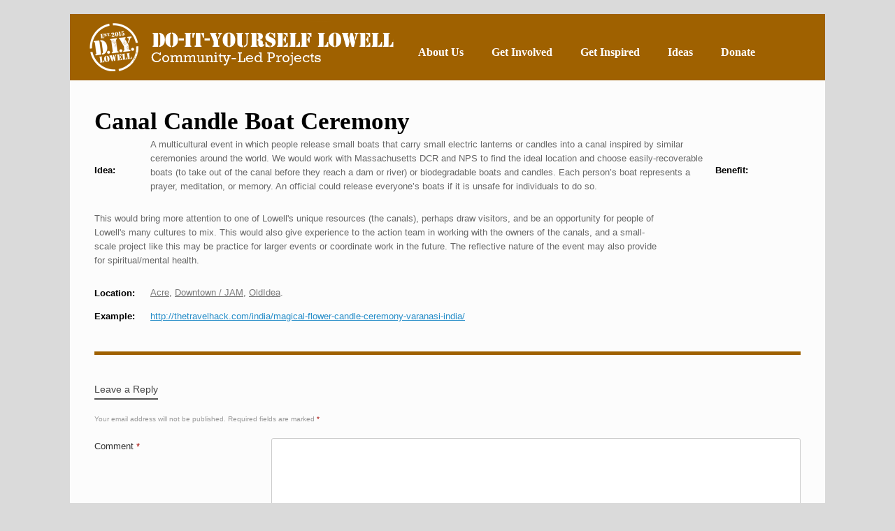

--- FILE ---
content_type: text/html; charset=UTF-8
request_url: https://diylowell.org/idea/canal-candle-boat-ceremony/
body_size: 19076
content:
<!DOCTYPE html><html lang="en-US"><head><script data-no-optimize="1">var litespeed_docref=sessionStorage.getItem("litespeed_docref");litespeed_docref&&(Object.defineProperty(document,"referrer",{get:function(){return litespeed_docref}}),sessionStorage.removeItem("litespeed_docref"));</script> <meta charset="UTF-8" /><meta http-equiv="X-UA-Compatible" content="IE=10" /><title>Canal Candle Boat Ceremony - DIY Lowell</title><link rel="profile" href="http://gmpg.org/xfn/11" /><link rel="pingback" href="https://diylowell.org/xmlrpc.php" /><link rel="apple-touch-icon" sizes="57x57" href="/apple-icon-57x57.png"><link rel="apple-touch-icon" sizes="60x60" href="/apple-icon-60x60.png"><link rel="apple-touch-icon" sizes="72x72" href="/apple-icon-72x72.png"><link rel="apple-touch-icon" sizes="76x76" href="/apple-icon-76x76.png"><link rel="apple-touch-icon" sizes="114x114" href="/apple-icon-114x114.png"><link rel="apple-touch-icon" sizes="120x120" href="/apple-icon-120x120.png"><link rel="apple-touch-icon" sizes="144x144" href="/apple-icon-144x144.png"><link rel="apple-touch-icon" sizes="152x152" href="/apple-icon-152x152.png"><link rel="apple-touch-icon" sizes="180x180" href="/apple-icon-180x180.png"><link rel="icon" type="image/png" sizes="192x192"  href="/android-icon-192x192.png"><link rel="icon" type="image/png" sizes="32x32" href="/favicon-32x32.png"><link rel="icon" type="image/png" sizes="96x96" href="/favicon-96x96.png"><link rel="icon" type="image/png" sizes="16x16" href="/favicon-16x16.png"><link rel="manifest" href="/manifest.json"><meta name="msapplication-TileColor" content="#ffffff"><meta name="msapplication-TileImage" content="/ms-icon-144x144.png"><meta name="theme-color" content="#ffffff"><meta name='robots' content='index, follow, max-image-preview:large, max-snippet:-1, max-video-preview:-1' /><title>Canal Candle Boat Ceremony - DIY Lowell</title><link rel="canonical" href="https://diylowell.org/idea/canal-candle-boat-ceremony/" /><meta property="og:locale" content="en_US" /><meta property="og:type" content="article" /><meta property="og:title" content="Canal Candle Boat Ceremony - DIY Lowell" /><meta property="og:description" content="A multicultural event in which people release small boats that carry small electric lanterns or candles into a canal inspired by similar ceremonies around the world. We would work with Massachusetts DCR and NPS to find the ideal location and choose easily-recoverable boats (to take out of the canal before they reach a dam or &#091;Read more...&#093;" /><meta property="og:url" content="https://diylowell.org/idea/canal-candle-boat-ceremony/" /><meta property="og:site_name" content="DIY Lowell" /><meta property="article:publisher" content="https://www.facebook.com/DIYLowell" /><meta property="article:modified_time" content="2017-06-13T19:38:04+00:00" /><meta property="og:image" content="https://diylowell.org/wp-content/uploads/2015/06/Candleboats.jpg" /><meta property="og:image:width" content="736" /><meta property="og:image:height" content="552" /><meta property="og:image:type" content="image/jpeg" /><meta name="twitter:card" content="summary_large_image" /><meta name="twitter:site" content="@DIYLowell" /> <script type="application/ld+json" class="yoast-schema-graph">{"@context":"https://schema.org","@graph":[{"@type":"WebPage","@id":"https://diylowell.org/idea/canal-candle-boat-ceremony/","url":"https://diylowell.org/idea/canal-candle-boat-ceremony/","name":"Canal Candle Boat Ceremony - DIY Lowell","isPartOf":{"@id":"https://diylowell.org/#website"},"primaryImageOfPage":{"@id":"https://diylowell.org/idea/canal-candle-boat-ceremony/#primaryimage"},"image":{"@id":"https://diylowell.org/idea/canal-candle-boat-ceremony/#primaryimage"},"thumbnailUrl":"https://diylowell.org/wp-content/uploads/2015/06/Candleboats.jpg","datePublished":"2016-06-25T02:19:05+00:00","dateModified":"2017-06-13T19:38:04+00:00","breadcrumb":{"@id":"https://diylowell.org/idea/canal-candle-boat-ceremony/#breadcrumb"},"inLanguage":"en-US","potentialAction":[{"@type":"ReadAction","target":["https://diylowell.org/idea/canal-candle-boat-ceremony/"]}]},{"@type":"ImageObject","inLanguage":"en-US","@id":"https://diylowell.org/idea/canal-candle-boat-ceremony/#primaryimage","url":"https://diylowell.org/wp-content/uploads/2015/06/Candleboats.jpg","contentUrl":"https://diylowell.org/wp-content/uploads/2015/06/Candleboats.jpg","width":736,"height":552},{"@type":"BreadcrumbList","@id":"https://diylowell.org/idea/canal-candle-boat-ceremony/#breadcrumb","itemListElement":[{"@type":"ListItem","position":1,"name":"Home","item":"https://diylowell.org/"},{"@type":"ListItem","position":2,"name":"Canal Candle Boat Ceremony"}]},{"@type":"WebSite","@id":"https://diylowell.org/#website","url":"https://diylowell.org/","name":"DIY Lowell","description":"Community - Led Projects","publisher":{"@id":"https://diylowell.org/#organization"},"potentialAction":[{"@type":"SearchAction","target":{"@type":"EntryPoint","urlTemplate":"https://diylowell.org/?s={search_term_string}"},"query-input":{"@type":"PropertyValueSpecification","valueRequired":true,"valueName":"search_term_string"}}],"inLanguage":"en-US"},{"@type":"Organization","@id":"https://diylowell.org/#organization","name":"DIY Lowell","url":"https://diylowell.org/","logo":{"@type":"ImageObject","inLanguage":"en-US","@id":"https://diylowell.org/#/schema/logo/image/","url":"https://diylowell.org/wp-content/uploads/2019/07/circle-variant-1a.png","contentUrl":"https://diylowell.org/wp-content/uploads/2019/07/circle-variant-1a.png","width":600,"height":600,"caption":"DIY Lowell"},"image":{"@id":"https://diylowell.org/#/schema/logo/image/"},"sameAs":["https://www.facebook.com/DIYLowell","https://x.com/DIYLowell","https://www.instagram.com/diylowell/"]}]}</script> <link rel='dns-prefetch' href='//secure.gravatar.com' /><link rel='dns-prefetch' href='//stats.wp.com' /><link rel='dns-prefetch' href='//fonts.googleapis.com' /><link rel='dns-prefetch' href='//v0.wordpress.com' /><link rel="alternate" type="application/rss+xml" title="DIY Lowell &raquo; Feed" href="https://diylowell.org/feed/" /><link rel="alternate" type="application/rss+xml" title="DIY Lowell &raquo; Comments Feed" href="https://diylowell.org/comments/feed/" /><link rel="alternate" type="application/rss+xml" title="DIY Lowell &raquo; Canal Candle Boat Ceremony Comments Feed" href="https://diylowell.org/idea/canal-candle-boat-ceremony/feed/" /><link rel="alternate" title="oEmbed (JSON)" type="application/json+oembed" href="https://diylowell.org/wp-json/oembed/1.0/embed?url=https%3A%2F%2Fdiylowell.org%2Fidea%2Fcanal-candle-boat-ceremony%2F" /><link rel="alternate" title="oEmbed (XML)" type="text/xml+oembed" href="https://diylowell.org/wp-json/oembed/1.0/embed?url=https%3A%2F%2Fdiylowell.org%2Fidea%2Fcanal-candle-boat-ceremony%2F&#038;format=xml" /><style id='wp-img-auto-sizes-contain-inline-css' type='text/css'>img:is([sizes=auto i],[sizes^="auto," i]){contain-intrinsic-size:3000px 1500px}
/*# sourceURL=wp-img-auto-sizes-contain-inline-css */</style><style id="litespeed-ccss">ol,ul{box-sizing:border-box}.entry-content{counter-reset:footnotes}:root{--wp--preset--font-size--normal:16px;--wp--preset--font-size--huge:42px}body{--wp--preset--color--black:#000;--wp--preset--color--cyan-bluish-gray:#abb8c3;--wp--preset--color--white:#fff;--wp--preset--color--pale-pink:#f78da7;--wp--preset--color--vivid-red:#cf2e2e;--wp--preset--color--luminous-vivid-orange:#ff6900;--wp--preset--color--luminous-vivid-amber:#fcb900;--wp--preset--color--light-green-cyan:#7bdcb5;--wp--preset--color--vivid-green-cyan:#00d084;--wp--preset--color--pale-cyan-blue:#8ed1fc;--wp--preset--color--vivid-cyan-blue:#0693e3;--wp--preset--color--vivid-purple:#9b51e0;--wp--preset--gradient--vivid-cyan-blue-to-vivid-purple:linear-gradient(135deg,rgba(6,147,227,1) 0%,#9b51e0 100%);--wp--preset--gradient--light-green-cyan-to-vivid-green-cyan:linear-gradient(135deg,#7adcb4 0%,#00d082 100%);--wp--preset--gradient--luminous-vivid-amber-to-luminous-vivid-orange:linear-gradient(135deg,rgba(252,185,0,1) 0%,rgba(255,105,0,1) 100%);--wp--preset--gradient--luminous-vivid-orange-to-vivid-red:linear-gradient(135deg,rgba(255,105,0,1) 0%,#cf2e2e 100%);--wp--preset--gradient--very-light-gray-to-cyan-bluish-gray:linear-gradient(135deg,#eee 0%,#a9b8c3 100%);--wp--preset--gradient--cool-to-warm-spectrum:linear-gradient(135deg,#4aeadc 0%,#9778d1 20%,#cf2aba 40%,#ee2c82 60%,#fb6962 80%,#fef84c 100%);--wp--preset--gradient--blush-light-purple:linear-gradient(135deg,#ffceec 0%,#9896f0 100%);--wp--preset--gradient--blush-bordeaux:linear-gradient(135deg,#fecda5 0%,#fe2d2d 50%,#6b003e 100%);--wp--preset--gradient--luminous-dusk:linear-gradient(135deg,#ffcb70 0%,#c751c0 50%,#4158d0 100%);--wp--preset--gradient--pale-ocean:linear-gradient(135deg,#fff5cb 0%,#b6e3d4 50%,#33a7b5 100%);--wp--preset--gradient--electric-grass:linear-gradient(135deg,#caf880 0%,#71ce7e 100%);--wp--preset--gradient--midnight:linear-gradient(135deg,#020381 0%,#2874fc 100%);--wp--preset--font-size--small:13px;--wp--preset--font-size--medium:20px;--wp--preset--font-size--large:36px;--wp--preset--font-size--x-large:42px;--wp--preset--spacing--20:.44rem;--wp--preset--spacing--30:.67rem;--wp--preset--spacing--40:1rem;--wp--preset--spacing--50:1.5rem;--wp--preset--spacing--60:2.25rem;--wp--preset--spacing--70:3.38rem;--wp--preset--spacing--80:5.06rem;--wp--preset--shadow--natural:6px 6px 9px rgba(0,0,0,.2);--wp--preset--shadow--deep:12px 12px 50px rgba(0,0,0,.4);--wp--preset--shadow--sharp:6px 6px 0px rgba(0,0,0,.2);--wp--preset--shadow--outlined:6px 6px 0px -3px rgba(255,255,255,1),6px 6px rgba(0,0,0,1);--wp--preset--shadow--crisp:6px 6px 0px rgba(0,0,0,1)}html,body,div,span,h1,h2,p,a,cite,ol,ul,li{border:0;font-family:inherit;font-size:100%;font-style:inherit;font-weight:inherit;margin:0;outline:0;padding:0;vertical-align:baseline}html{font-size:62.5%;-webkit-text-size-adjust:100%;-ms-text-size-adjust:100%}body{background:#fff}article,footer,header,nav{display:block}ol,ul{list-style:none}a img{border:0}body,input{color:#333;font-family:Arial;font-family:"Helvetica Neue",Helvetica,Arial,"Lucida Grande",sans-serif;line-height:1.5;font-size:13px}a{color:#248cc8}h1,h2{font-family:"Helvetica Neue",Helvetica,Arial,"Lucida Grande",sans-serif}p{margin-bottom:1.5em}ul,ol{margin:0 0 1.5em 3em}ul{list-style:disc}ol{list-style:decimal}ul ul{margin-bottom:0;margin-left:1.5em}cite,i{font-style:italic}input{font-size:100%;margin:0;vertical-align:baseline;*vertical-align:middle;-ms-box-sizing:border-box;-moz-box-sizing:border-box;-webkit-box-sizing:border-box;box-sizing:border-box}input{line-height:normal;*overflow:visible}input::-moz-focus-inner{border:0;padding:0}body{background:#dadada}#page-wrapper{padding-top:20px;-ms-box-sizing:border-box;-moz-box-sizing:border-box;-webkit-box-sizing:border-box;box-sizing:border-box;width:1080px;margin:0 auto}@media (max-width:1080px){.responsive.layout-boxed #page-wrapper{margin:0;padding:0}}#masthead{background:#fcfcfc;padding:0 35px;-ms-box-sizing:border-box;-moz-box-sizing:border-box;-webkit-box-sizing:border-box;box-sizing:border-box;zoom:1}#masthead:before{content:'';display:block}#masthead:after{content:'';display:table;clear:both}#masthead.masthead-logo-in-menu .main-navigation{zoom:1}#masthead.masthead-logo-in-menu .main-navigation:before{content:'';display:block}#masthead.masthead-logo-in-menu .main-navigation:after{content:'';display:table;clear:both}#masthead.masthead-logo-in-menu .main-navigation .full-container{align-items:center;display:flex}#masthead.masthead-logo-in-menu .logo-in-menu-wrapper{margin-top:auto;margin-bottom:auto}#masthead.masthead-logo-in-menu .logo{align-items:center;display:flex;padding:10px 0;margin-right:15px}#masthead.masthead-logo-in-menu .logo>*{display:block}#masthead.masthead-logo-in-menu .logo>img{max-height:33px;width:auto;height:auto;max-width:100%}#masthead.masthead-logo-in-menu .logo>img.logo-no-height-constrain{max-height:none}@media (max-width:680px){#masthead.masthead-logo-in-menu.unconstrained-logo .logo{flex-direction:column}}.layout-boxed #masthead.masthead-logo-in-menu .logo{margin-left:25px}#main{zoom:1}#main:before{content:'';display:block}#main:after{content:'';display:table;clear:both}#primary{float:left;width:71.287%}#main{background:#fcfcfc;padding:35px}@media (max-width:1080px){body.responsive #masthead.masthead-logo-in-menu .logo{margin-left:20px}}@media (max-width:680px){body.responsive #primary{width:auto;float:none}}body.responsive #page-wrapper{max-width:1080px;width:auto;overflow-x:hidden}body.responsive.layout-boxed #page-wrapper{overflow-x:visible}.main-navigation{background:#343538;clear:both;font-size:0;margin:0 -35px;position:relative;z-index:1499}.main-navigation ul{text-align:left;list-style:none;margin:0;padding-left:0;zoom:1}.main-navigation ul:before{content:'';display:block}.main-navigation ul:after{content:'';display:table;clear:both}.main-navigation ul li{display:inline-block;font-size:13px;position:relative}.main-navigation ul li a{padding:20px 35px;line-height:1em;-ms-box-sizing:border-box;-moz-box-sizing:border-box;-webkit-box-sizing:border-box;box-sizing:border-box}.main-navigation ul ul{-webkit-box-shadow:0 1px 2px rgba(0,0,0,.15);-moz-box-shadow:0 1px 2px rgba(0,0,0,.15);box-shadow:0 1px 2px rgba(0,0,0,.15);background:#464646;visibility:hidden;opacity:0;position:absolute;top:100%;left:0;z-index:99999}.main-navigation ul ul a{width:200px;padding:15px 20px}.main-navigation ul ul li{position:relative;text-align:left}.main-navigation a{display:block;text-decoration:none;color:#e2e2e2;font-weight:700}article.post{zoom:1;margin-bottom:40px;padding-bottom:40px;border-bottom:1px solid #eee}article.post:before{content:'';display:block}article.post:after{content:'';display:table;clear:both}article.post .entry-header{margin-bottom:20px}article.post .entry-header h1.entry-title{color:#3b3b3b;font-size:20px;font-weight:500;line-height:1.35em}article.post .entry-header h1.entry-title a{color:inherit;text-decoration:none}article.post .entry-categories{margin-top:1.5em;color:#999;font-size:.85em}@media (max-width:680px){article.post .entry-categories{font-size:13px}}article.post .entry-categories a{color:#777}.entry-header{zoom:1}.entry-header:before{content:'';display:block}.entry-header:after{content:'';display:table;clear:both}.entry-content{zoom:1;line-height:1.6;color:#666}.entry-content:before{content:'';display:block}.entry-content:after{content:'';display:table;clear:both}.entry-content p{margin:1em 0}.entry-content>*:last-child{margin-bottom:0}.entry-content>*:first-child{margin-top:0}.site-content{word-wrap:break-word}#comments-title{display:inline-block;font-size:14px;margin-bottom:20px;font-weight:500;line-height:1em;color:#444;padding-bottom:5px;border-bottom:2px solid #555}#comments .commentlist{margin:0 0 40px;list-style:none}#comments .commentlist article{margin-bottom:35px}#comments .commentlist article .avatar{float:left;-webkit-border-radius:3px;-moz-border-radius:3px;border-radius:3px;-webkit-box-shadow:0 1px 2px rgba(0,0,0,.1);-moz-box-shadow:0 1px 2px rgba(0,0,0,.1);box-shadow:0 1px 2px rgba(0,0,0,.1)}#comments .commentlist article .comment-author,#comments .commentlist article .comment-meta,#comments .commentlist article .comment-content{margin-left:75px}#comments .commentlist article .comment-author{color:#474747;font-size:13px;font-weight:500;line-height:1em;margin-bottom:.35em}@media (max-width:680px){#comments .commentlist article .comment-author{margin-bottom:1em}}#comments .commentlist article .comment-author a{color:inherit;text-decoration:none}@media (max-width:680px){#comments .commentlist article .comment-author a{font-size:15px}}#comments .commentlist article .comment-author cite{font-style:normal}#comments .commentlist article .comment-meta{font-size:11.5px;color:#747474;line-height:1em;margin-bottom:15px}@media (max-width:680px){#comments .commentlist article .comment-meta{font-size:13px}}#comments .commentlist article .comment-meta a{color:inherit;text-decoration:none}#comments .commentlist article .comment-meta .support{display:inline-block;margin-left:15px}#comments .commentlist article .entry-content{font-size:12px}#commentform input{float:left;width:75%;padding:10px;font-size:13px}#commentform input{padding:7px 10px}@media (max-width:480px){body.responsive #commentform input{float:none;width:100%}}header#masthead{background:#9f6100}.main-navigation{background:#9f6100}header#masthead.masthead-logo-in-menu .logo{margin-left:15px}header#masthead.masthead-logo-in-menu .logo>img{max-height:70px}.main-navigation ul{margin:15 px}.main-navigation ul li{float:right}.main-navigation ul li a{margin-top:15px;padding:20px}.main-navigation a{font-size:1.25em;font-family:'Rokkitt',serif;font-weight:700;color:#fff}.main-navigation ul ul li a{margin-top:5px;padding:5px 20px}.main-navigation ul ul{padding-bottom:5px}#primary.full{width:auto}.entry-content>*:last-child{margin-bottom:1em}.blog-field p{margin:1em 0}article.post .entry-header h1.entry-title{color:#000;font-family:'Rokkitt',serif;font-weight:900;font-size:35px;line-height:1.35}.blog-field{zoom:1;line-height:1.6em;color:#666}article.post .entry-header{margin-bottom:0}article.post .entry-categories{color:#666;font-size:1em}.blog-field-name{width:60px;display:inline-block;margin-right:20px;vertical-align:middle;color:#000;font-weight:700}.blog-field{display:inline-block;max-width:90%;min-width:90%;vertical-align:middle}.blog-wrapper .blog-field{max-width:80%;min-width:80%;clear:both}article.post{border-bottom:5px solid #9f6100}article.post .entry-categories{margin-top:0}.site-navigation img{padding:0!important}.attachment-post-thumbnail{max-width:270px;height:auto}@media only screen and (min-width:1025px){.mobmenu-panel,.mobmenu,.mobmenu-right-panel{display:none!important}}@media only screen and (max-width:1024px){.mobmenur-container i{color:#fff}.mob-cancel-button{font-size:30px!important}.mob-menu-right-bg-holder{opacity:1;background-attachment:fixed;background-position:center top;-webkit-background-size:cover;-moz-background-size:cover;background-size:cover}.mobmenu-content #mobmenuright .sub-menu a{color:#fff}.mobmenu-content #mobmenuright .sub-menu{background-color:#3a3a3a;margin:0;color:#fff;position:initial;width:100%}#mobmenuright li a,#mobmenuright li a:visited{color:#fff}.mobmenur-container{top:10px;margin-right:5px;margin-top:0}.mob-menu-logo-holder{margin-top:0;text-align:left;margin-left:20px;margin-right:0;height:50px;float:left}.mob-menu-header-holder{width:100%;background-color:#9f6100;height:50px;position:fixed}body.mob-menu-slideout-over{padding-top:50px}.mobmenur-container{position:relative}.mobmenu-right-panel{background-color:#9f6100;width:270px}.mob-menu-slideout-over .mobmenu-panel{position:fixed;top:0;height:100%;overflow-y:auto;overflow-x:auto;z-index:10000;opacity:1}.mobmenu .headertext{color:#fff;text-decoration:none}body.mob-menu-slideout-over{overflow-x:hidden}.mobmenu-content li>.sub-menu li{padding-left:calc(10*1%)}.mobmenu-right-panel li{padding-left:10%;padding-right:10%}.mobmenur-container i{line-height:30px;font-size:30px;float:right}.main-navigation,.site-header{display:none!important}.mob-standard-logo{display:inline-block;height:50px!important}.mob-retina-logo{height:50px!important}.mobmenu-right-panel .mob-cancel-button{color:#fff}}#mobmenuright li a,#mobmenuright li a:visited{font-family:Rokkitt;font-size:20px;font-weight:inherit;font-style:normal;line-height:1.5em;letter-spacing:normal;text-transform:none}[class^=mob-icon-]:before{font-family:"mobmenu";font-style:normal;font-weight:400;speak:none;display:inline-block;text-decoration:inherit;width:1em;margin-right:.2em;text-align:center;font-variant:normal;text-transform:none;line-height:1em;margin-left:.2em;-webkit-font-smoothing:antialiased;-moz-osx-font-smoothing:grayscale}.mob-icon-menu:before{content:'\e9d6'}.mob-icon-cancel-1:before{content:'\ecf2'}.mob-retina-logo{display:none;max-width:100%}.mob-cancel-button{z-index:99999999!important;position:relative!important}.mob-menu-right-bg-holder{width:100%;height:100%;position:absolute;z-index:-50;background-repeat:no-repeat;top:0;left:0}.mobmenu-content .sub-menu{display:none;opacity:1}.mobmenur-container{position:absolute;right:0}.mob-cancel-button{display:none;z-index:99999999}.mobmenu-content li a{display:block;letter-spacing:1px;padding:10px 20px;text-decoration:none;font-size:14px}.mobmenu-right-alignment{-webkit-transform:translateX(100%);-moz-transform:translateX(100%);-ms-transform:translateX(100%);-o-transform:translateX(100%);transform:translateX(100%)}#mobmenuright{margin:0;padding:0}#mobmenuright li>ul{display:none;left:15px;padding-left:0}.mobmenu-content li{list-style:none;visibility:visible;opacity:1;margin:0}.mob-menu-slideout-over .mobmenu-right-alignment{right:0}.mob-menu-header-holder{font-weight:700;top:0;right:0;color:#000;display:block;z-index:10000}.mobmenu-right-panel .mobmenu-right-bt{position:absolute;right:0;top:0;font-size:30px}.mobmenu-content{margin-top:45px;padding-bottom:120px;z-index:1;height:calc(100% - 45px);overflow:auto;padding-top:10px}:root{--swiper-theme-color:#007aff}:root{--swiper-navigation-size:44px}:root{--jp-carousel-primary-color:#fff;--jp-carousel-primary-subtle-color:#999;--jp-carousel-bg-color:#000;--jp-carousel-bg-faded-color:#222;--jp-carousel-border-color:#3a3a3a}:root{--jetpack--contact-form--border:1px solid #8c8f94;--jetpack--contact-form--border-color:#8c8f94;--jetpack--contact-form--border-size:1px;--jetpack--contact-form--border-style:solid;--jetpack--contact-form--border-radius:0px;--jetpack--contact-form--input-padding:16px;--jetpack--contact-form--font-size:16px;--jetpack--contact-form--error-color:#b32d2e;--jetpack--contact-form--inverted-text-color:#fff}:root{--wpforms-field-border-radius:3px;--wpforms-field-border-style:solid;--wpforms-field-border-size:1px;--wpforms-field-background-color:#fff;--wpforms-field-border-color:rgba(0,0,0,.25);--wpforms-field-border-color-spare:rgba(0,0,0,.25);--wpforms-field-text-color:rgba(0,0,0,.7);--wpforms-field-menu-color:#fff;--wpforms-label-color:rgba(0,0,0,.85);--wpforms-label-sublabel-color:rgba(0,0,0,.55);--wpforms-label-error-color:#d63637;--wpforms-button-border-radius:3px;--wpforms-button-border-style:none;--wpforms-button-border-size:1px;--wpforms-button-background-color:#066aab;--wpforms-button-border-color:#066aab;--wpforms-button-text-color:#fff;--wpforms-page-break-color:#066aab;--wpforms-background-image:none;--wpforms-background-position:center center;--wpforms-background-repeat:no-repeat;--wpforms-background-size:cover;--wpforms-background-width:100px;--wpforms-background-height:100px;--wpforms-background-color:rgba(0,0,0,0);--wpforms-background-url:none;--wpforms-container-padding:0px;--wpforms-container-border-style:none;--wpforms-container-border-width:1px;--wpforms-container-border-color:#000;--wpforms-container-border-radius:3px;--wpforms-field-size-input-height:43px;--wpforms-field-size-input-spacing:15px;--wpforms-field-size-font-size:16px;--wpforms-field-size-line-height:19px;--wpforms-field-size-padding-h:14px;--wpforms-field-size-checkbox-size:16px;--wpforms-field-size-sublabel-spacing:5px;--wpforms-field-size-icon-size:1;--wpforms-label-size-font-size:16px;--wpforms-label-size-line-height:19px;--wpforms-label-size-sublabel-font-size:14px;--wpforms-label-size-sublabel-line-height:17px;--wpforms-button-size-font-size:17px;--wpforms-button-size-height:41px;--wpforms-button-size-padding-h:15px;--wpforms-button-size-margin-top:10px;--wpforms-container-shadow-size-box-shadow:none}</style><link rel="preload" data-asynced="1" data-optimized="2" as="style" onload="this.onload=null;this.rel='stylesheet'" href="https://diylowell.org/wp-content/litespeed/ucss/3c2c60c46202418879a073183c968d49.css?ver=8c17d" /><script data-optimized="1" type="litespeed/javascript" data-src="https://diylowell.org/wp-content/plugins/litespeed-cache/assets/js/css_async.min.js"></script> <style id='classic-theme-styles-inline-css' type='text/css'>/*! This file is auto-generated */
.wp-block-button__link{color:#fff;background-color:#32373c;border-radius:9999px;box-shadow:none;text-decoration:none;padding:calc(.667em + 2px) calc(1.333em + 2px);font-size:1.125em}.wp-block-file__button{background:#32373c;color:#fff;text-decoration:none}
/*# sourceURL=/wp-includes/css/classic-themes.min.css */</style><style id='jetpack-sharing-buttons-style-inline-css' type='text/css'>.jetpack-sharing-buttons__services-list{display:flex;flex-direction:row;flex-wrap:wrap;gap:0;list-style-type:none;margin:5px;padding:0}.jetpack-sharing-buttons__services-list.has-small-icon-size{font-size:12px}.jetpack-sharing-buttons__services-list.has-normal-icon-size{font-size:16px}.jetpack-sharing-buttons__services-list.has-large-icon-size{font-size:24px}.jetpack-sharing-buttons__services-list.has-huge-icon-size{font-size:36px}@media print{.jetpack-sharing-buttons__services-list{display:none!important}}.editor-styles-wrapper .wp-block-jetpack-sharing-buttons{gap:0;padding-inline-start:0}ul.jetpack-sharing-buttons__services-list.has-background{padding:1.25em 2.375em}
/*# sourceURL=https://diylowell.org/wp-content/plugins/jetpack/_inc/blocks/sharing-buttons/view.css */</style><style id='global-styles-inline-css' type='text/css'>:root{--wp--preset--aspect-ratio--square: 1;--wp--preset--aspect-ratio--4-3: 4/3;--wp--preset--aspect-ratio--3-4: 3/4;--wp--preset--aspect-ratio--3-2: 3/2;--wp--preset--aspect-ratio--2-3: 2/3;--wp--preset--aspect-ratio--16-9: 16/9;--wp--preset--aspect-ratio--9-16: 9/16;--wp--preset--color--black: #000000;--wp--preset--color--cyan-bluish-gray: #abb8c3;--wp--preset--color--white: #ffffff;--wp--preset--color--pale-pink: #f78da7;--wp--preset--color--vivid-red: #cf2e2e;--wp--preset--color--luminous-vivid-orange: #ff6900;--wp--preset--color--luminous-vivid-amber: #fcb900;--wp--preset--color--light-green-cyan: #7bdcb5;--wp--preset--color--vivid-green-cyan: #00d084;--wp--preset--color--pale-cyan-blue: #8ed1fc;--wp--preset--color--vivid-cyan-blue: #0693e3;--wp--preset--color--vivid-purple: #9b51e0;--wp--preset--gradient--vivid-cyan-blue-to-vivid-purple: linear-gradient(135deg,rgb(6,147,227) 0%,rgb(155,81,224) 100%);--wp--preset--gradient--light-green-cyan-to-vivid-green-cyan: linear-gradient(135deg,rgb(122,220,180) 0%,rgb(0,208,130) 100%);--wp--preset--gradient--luminous-vivid-amber-to-luminous-vivid-orange: linear-gradient(135deg,rgb(252,185,0) 0%,rgb(255,105,0) 100%);--wp--preset--gradient--luminous-vivid-orange-to-vivid-red: linear-gradient(135deg,rgb(255,105,0) 0%,rgb(207,46,46) 100%);--wp--preset--gradient--very-light-gray-to-cyan-bluish-gray: linear-gradient(135deg,rgb(238,238,238) 0%,rgb(169,184,195) 100%);--wp--preset--gradient--cool-to-warm-spectrum: linear-gradient(135deg,rgb(74,234,220) 0%,rgb(151,120,209) 20%,rgb(207,42,186) 40%,rgb(238,44,130) 60%,rgb(251,105,98) 80%,rgb(254,248,76) 100%);--wp--preset--gradient--blush-light-purple: linear-gradient(135deg,rgb(255,206,236) 0%,rgb(152,150,240) 100%);--wp--preset--gradient--blush-bordeaux: linear-gradient(135deg,rgb(254,205,165) 0%,rgb(254,45,45) 50%,rgb(107,0,62) 100%);--wp--preset--gradient--luminous-dusk: linear-gradient(135deg,rgb(255,203,112) 0%,rgb(199,81,192) 50%,rgb(65,88,208) 100%);--wp--preset--gradient--pale-ocean: linear-gradient(135deg,rgb(255,245,203) 0%,rgb(182,227,212) 50%,rgb(51,167,181) 100%);--wp--preset--gradient--electric-grass: linear-gradient(135deg,rgb(202,248,128) 0%,rgb(113,206,126) 100%);--wp--preset--gradient--midnight: linear-gradient(135deg,rgb(2,3,129) 0%,rgb(40,116,252) 100%);--wp--preset--font-size--small: 13px;--wp--preset--font-size--medium: 20px;--wp--preset--font-size--large: 36px;--wp--preset--font-size--x-large: 42px;--wp--preset--spacing--20: 0.44rem;--wp--preset--spacing--30: 0.67rem;--wp--preset--spacing--40: 1rem;--wp--preset--spacing--50: 1.5rem;--wp--preset--spacing--60: 2.25rem;--wp--preset--spacing--70: 3.38rem;--wp--preset--spacing--80: 5.06rem;--wp--preset--shadow--natural: 6px 6px 9px rgba(0, 0, 0, 0.2);--wp--preset--shadow--deep: 12px 12px 50px rgba(0, 0, 0, 0.4);--wp--preset--shadow--sharp: 6px 6px 0px rgba(0, 0, 0, 0.2);--wp--preset--shadow--outlined: 6px 6px 0px -3px rgb(255, 255, 255), 6px 6px rgb(0, 0, 0);--wp--preset--shadow--crisp: 6px 6px 0px rgb(0, 0, 0);}:where(.is-layout-flex){gap: 0.5em;}:where(.is-layout-grid){gap: 0.5em;}body .is-layout-flex{display: flex;}.is-layout-flex{flex-wrap: wrap;align-items: center;}.is-layout-flex > :is(*, div){margin: 0;}body .is-layout-grid{display: grid;}.is-layout-grid > :is(*, div){margin: 0;}:where(.wp-block-columns.is-layout-flex){gap: 2em;}:where(.wp-block-columns.is-layout-grid){gap: 2em;}:where(.wp-block-post-template.is-layout-flex){gap: 1.25em;}:where(.wp-block-post-template.is-layout-grid){gap: 1.25em;}.has-black-color{color: var(--wp--preset--color--black) !important;}.has-cyan-bluish-gray-color{color: var(--wp--preset--color--cyan-bluish-gray) !important;}.has-white-color{color: var(--wp--preset--color--white) !important;}.has-pale-pink-color{color: var(--wp--preset--color--pale-pink) !important;}.has-vivid-red-color{color: var(--wp--preset--color--vivid-red) !important;}.has-luminous-vivid-orange-color{color: var(--wp--preset--color--luminous-vivid-orange) !important;}.has-luminous-vivid-amber-color{color: var(--wp--preset--color--luminous-vivid-amber) !important;}.has-light-green-cyan-color{color: var(--wp--preset--color--light-green-cyan) !important;}.has-vivid-green-cyan-color{color: var(--wp--preset--color--vivid-green-cyan) !important;}.has-pale-cyan-blue-color{color: var(--wp--preset--color--pale-cyan-blue) !important;}.has-vivid-cyan-blue-color{color: var(--wp--preset--color--vivid-cyan-blue) !important;}.has-vivid-purple-color{color: var(--wp--preset--color--vivid-purple) !important;}.has-black-background-color{background-color: var(--wp--preset--color--black) !important;}.has-cyan-bluish-gray-background-color{background-color: var(--wp--preset--color--cyan-bluish-gray) !important;}.has-white-background-color{background-color: var(--wp--preset--color--white) !important;}.has-pale-pink-background-color{background-color: var(--wp--preset--color--pale-pink) !important;}.has-vivid-red-background-color{background-color: var(--wp--preset--color--vivid-red) !important;}.has-luminous-vivid-orange-background-color{background-color: var(--wp--preset--color--luminous-vivid-orange) !important;}.has-luminous-vivid-amber-background-color{background-color: var(--wp--preset--color--luminous-vivid-amber) !important;}.has-light-green-cyan-background-color{background-color: var(--wp--preset--color--light-green-cyan) !important;}.has-vivid-green-cyan-background-color{background-color: var(--wp--preset--color--vivid-green-cyan) !important;}.has-pale-cyan-blue-background-color{background-color: var(--wp--preset--color--pale-cyan-blue) !important;}.has-vivid-cyan-blue-background-color{background-color: var(--wp--preset--color--vivid-cyan-blue) !important;}.has-vivid-purple-background-color{background-color: var(--wp--preset--color--vivid-purple) !important;}.has-black-border-color{border-color: var(--wp--preset--color--black) !important;}.has-cyan-bluish-gray-border-color{border-color: var(--wp--preset--color--cyan-bluish-gray) !important;}.has-white-border-color{border-color: var(--wp--preset--color--white) !important;}.has-pale-pink-border-color{border-color: var(--wp--preset--color--pale-pink) !important;}.has-vivid-red-border-color{border-color: var(--wp--preset--color--vivid-red) !important;}.has-luminous-vivid-orange-border-color{border-color: var(--wp--preset--color--luminous-vivid-orange) !important;}.has-luminous-vivid-amber-border-color{border-color: var(--wp--preset--color--luminous-vivid-amber) !important;}.has-light-green-cyan-border-color{border-color: var(--wp--preset--color--light-green-cyan) !important;}.has-vivid-green-cyan-border-color{border-color: var(--wp--preset--color--vivid-green-cyan) !important;}.has-pale-cyan-blue-border-color{border-color: var(--wp--preset--color--pale-cyan-blue) !important;}.has-vivid-cyan-blue-border-color{border-color: var(--wp--preset--color--vivid-cyan-blue) !important;}.has-vivid-purple-border-color{border-color: var(--wp--preset--color--vivid-purple) !important;}.has-vivid-cyan-blue-to-vivid-purple-gradient-background{background: var(--wp--preset--gradient--vivid-cyan-blue-to-vivid-purple) !important;}.has-light-green-cyan-to-vivid-green-cyan-gradient-background{background: var(--wp--preset--gradient--light-green-cyan-to-vivid-green-cyan) !important;}.has-luminous-vivid-amber-to-luminous-vivid-orange-gradient-background{background: var(--wp--preset--gradient--luminous-vivid-amber-to-luminous-vivid-orange) !important;}.has-luminous-vivid-orange-to-vivid-red-gradient-background{background: var(--wp--preset--gradient--luminous-vivid-orange-to-vivid-red) !important;}.has-very-light-gray-to-cyan-bluish-gray-gradient-background{background: var(--wp--preset--gradient--very-light-gray-to-cyan-bluish-gray) !important;}.has-cool-to-warm-spectrum-gradient-background{background: var(--wp--preset--gradient--cool-to-warm-spectrum) !important;}.has-blush-light-purple-gradient-background{background: var(--wp--preset--gradient--blush-light-purple) !important;}.has-blush-bordeaux-gradient-background{background: var(--wp--preset--gradient--blush-bordeaux) !important;}.has-luminous-dusk-gradient-background{background: var(--wp--preset--gradient--luminous-dusk) !important;}.has-pale-ocean-gradient-background{background: var(--wp--preset--gradient--pale-ocean) !important;}.has-electric-grass-gradient-background{background: var(--wp--preset--gradient--electric-grass) !important;}.has-midnight-gradient-background{background: var(--wp--preset--gradient--midnight) !important;}.has-small-font-size{font-size: var(--wp--preset--font-size--small) !important;}.has-medium-font-size{font-size: var(--wp--preset--font-size--medium) !important;}.has-large-font-size{font-size: var(--wp--preset--font-size--large) !important;}.has-x-large-font-size{font-size: var(--wp--preset--font-size--x-large) !important;}
:where(.wp-block-post-template.is-layout-flex){gap: 1.25em;}:where(.wp-block-post-template.is-layout-grid){gap: 1.25em;}
:where(.wp-block-term-template.is-layout-flex){gap: 1.25em;}:where(.wp-block-term-template.is-layout-grid){gap: 1.25em;}
:where(.wp-block-columns.is-layout-flex){gap: 2em;}:where(.wp-block-columns.is-layout-grid){gap: 2em;}
:root :where(.wp-block-pullquote){font-size: 1.5em;line-height: 1.6;}
/*# sourceURL=global-styles-inline-css */</style> <script type="litespeed/javascript" data-src="https://diylowell.org/wp-includes/js/jquery/jquery.min.js" id="jquery-core-js"></script> <script id="vantage-main-js-extra" type="litespeed/javascript">var vantage={"fitvids":"1"}</script> <script id="usp-js-before" type="litespeed/javascript">usp_pro_submit_button=0;usp_pro_success_form=1</script> <link rel="https://api.w.org/" href="https://diylowell.org/wp-json/" /><link rel="alternate" title="JSON" type="application/json" href="https://diylowell.org/wp-json/wp/v2/idea/1032" /><link rel="EditURI" type="application/rsd+xml" title="RSD" href="https://diylowell.org/xmlrpc.php?rsd" /><meta name="generator" content="WordPress 6.9" /><style>img#wpstats{display:none}</style><meta name="viewport" content="width=device-width, initial-scale=1" /><meta name="generator" content="Elementor 3.34.0; features: e_font_icon_svg, additional_custom_breakpoints; settings: css_print_method-external, google_font-enabled, font_display-swap"><style>.e-con.e-parent:nth-of-type(n+4):not(.e-lazyloaded):not(.e-no-lazyload),
				.e-con.e-parent:nth-of-type(n+4):not(.e-lazyloaded):not(.e-no-lazyload) * {
					background-image: none !important;
				}
				@media screen and (max-height: 1024px) {
					.e-con.e-parent:nth-of-type(n+3):not(.e-lazyloaded):not(.e-no-lazyload),
					.e-con.e-parent:nth-of-type(n+3):not(.e-lazyloaded):not(.e-no-lazyload) * {
						background-image: none !important;
					}
				}
				@media screen and (max-height: 640px) {
					.e-con.e-parent:nth-of-type(n+2):not(.e-lazyloaded):not(.e-no-lazyload),
					.e-con.e-parent:nth-of-type(n+2):not(.e-lazyloaded):not(.e-no-lazyload) * {
						background-image: none !important;
					}
				}</style><style type="text/css" media="screen">#footer-widgets .widget { width: 33.333%; }
			#masthead-widgets .widget { width: 100%; }</style><style type="text/css" id="vantage-footer-widgets">#footer-widgets aside { width : 33.333%; }</style><style type="text/css" id="customizer-css">#masthead.site-header .hgroup .site-title, #masthead.site-header.masthead-logo-in-menu .logo > .site-title { font-size: 21.6px } a.button, button, html input[type="button"], input[type="reset"], input[type="submit"], .post-navigation a, #image-navigation a, article.post .more-link, article.page .more-link, .paging-navigation a, .woocommerce #page-wrapper .button, .woocommerce a.button, .woocommerce .checkout-button, .woocommerce input.button, #infinite-handle span button { text-shadow: none } a.button, button, html input[type="button"], input[type="reset"], input[type="submit"], .post-navigation a, #image-navigation a, article.post .more-link, article.page .more-link, .paging-navigation a, .woocommerce #page-wrapper .button, .woocommerce a.button, .woocommerce .checkout-button, .woocommerce input.button, .woocommerce #respond input#submit.alt, .woocommerce a.button.alt, .woocommerce button.button.alt, .woocommerce input.button.alt, #infinite-handle span { -webkit-box-shadow: none; -moz-box-shadow: none; box-shadow: none }</style><style type="text/css" id="wp-custom-css">#header-sidebar .aligncenter {margin-bottom:0}

#header-sidebar {padding-bottom:0px !important}

#post-1871 .entry-meta {display:none}

.entry-content table {
	font-size:100%;
	line-height:1.6;}

.button-press a:hover {
	  transition: 0.5s ease;
	box-shadow: 0 0 20px #0ebac5;
}


.button-press a:active {
	  transition: 0.5s ease;
	box-shadow: 0 0 20px #0ebac5;
 background:linear-gradient(0deg, #333, #333) !important;
}

/* Parent must be a flex row */
.three-col-flex {
  display: flex !important;
  align-items: stretch;
  gap: 24px;               /* optional spacing */
  width: 100%;
  box-sizing: border-box;
}

/* Prevent children from forcing overflow */
.three-col-flex > .col-left,
.three-col-flex > .col-right {
  flex: 1 1 0;            /* evenly share remaining space */
  min-width: 0;           /* critical: allows children to shrink */
  box-sizing: border-box;
}

/* Middle column: capped but able to shrink */
.three-col-flex > .col-center {
  flex: 0 1 600px;        /* prefer 800px, but will shrink */
  max-width: 600px !important;
  width: 100%;
  min-width: 0;
  box-sizing: border-box;
}

/* Images: don't overflow their containers */
.three-col-flex img {
  max-width: 100%;
  height: auto;
  display: block;
}

/* Mobile: stack columns */
@media (max-width: 767px) {
  .three-col-flex {
    flex-direction: column !important;
    gap: 16px;
  }
  .three-col-flex > .col-left,
  .three-col-flex > .col-center,
  .three-col-flex > .col-right {
    width: 100% !important;
    max-width: none !important;
  }
}

#market, #experience, #business, #volunteer, #donate, #transportation {
  scroll-margin-top: 100px;
}</style></head><body class="wp-singular idea-template-default single single-idea postid-1032 single-format-standard wp-theme-vantage wp-child-theme-vantage-child metaslider-plugin group-blog responsive layout-boxed no-js has-sidebar panels-style-force-full page-layout-default mob-menu-slideout-over elementor-default elementor-kit-5232"><div id="page-wrapper"><header id="masthead" class="site-header masthead-logo-in-menu  unconstrained-logo" role="banner"><nav class="site-navigation main-navigation primary use-vantage-sticky-menu use-sticky-menu"><div class="full-container"><div class="logo-in-menu-wrapper">
<a href="https://diylowell.org/" title="DIY Lowell" rel="home" class="logo"><img data-lazyloaded="1" src="[data-uri]" data-src="https://diylowell.org/wp-content/uploads/2015/11/DIYLowell_webtitle-new2.png"  class="logo-no-height-constrain"  width="438"  height="75"  alt="DIY Lowell Logo"  /></a></div><div class="main-navigation-container"><div class="menu-menu1-container"><ul id="menu-menu1" class="menu"><li id="menu-item-3124" class="menu-item menu-item-type-post_type menu-item-object-page menu-item-3124"><a href="https://diylowell.org/donate/">Donate</a></li><li id="menu-item-3126" class="menu-item menu-item-type-post_type menu-item-object-page menu-item-has-children menu-item-3126"><a href="https://diylowell.org/all-ideas/">Ideas</a><ul class="sub-menu"><li id="menu-item-3127" class="menu-item menu-item-type-post_type menu-item-object-page menu-item-3127"><a href="https://diylowell.org/all-ideas/">All Ideas</a></li><li id="menu-item-3128" class="menu-item menu-item-type-post_type menu-item-object-page menu-item-3128"><a href="https://diylowell.org/citywide/">Citywide Ideas</a></li><li id="menu-item-3129" class="menu-item menu-item-type-post_type menu-item-object-page menu-item-3129"><a href="https://diylowell.org/theacre/">Acre</a></li><li id="menu-item-3130" class="menu-item menu-item-type-post_type menu-item-object-page menu-item-3130"><a href="https://diylowell.org/back-central/">Back Central</a></li><li id="menu-item-3131" class="menu-item menu-item-type-post_type menu-item-object-page menu-item-3131"><a href="https://diylowell.org/belvidere/">Belvidere</a></li><li id="menu-item-3132" class="menu-item menu-item-type-post_type menu-item-object-page menu-item-3132"><a href="https://diylowell.org/centralville/">Centralville</a></li><li id="menu-item-3133" class="menu-item menu-item-type-post_type menu-item-object-page menu-item-3133"><a href="https://diylowell.org/downtown/">Downtown / JAM</a></li><li id="menu-item-3134" class="menu-item menu-item-type-post_type menu-item-object-page menu-item-3134"><a href="https://diylowell.org/highlands/">Highlands</a></li><li id="menu-item-3135" class="menu-item menu-item-type-post_type menu-item-object-page menu-item-3135"><a href="https://diylowell.org/pawtucketville/">Pawtucketville</a></li><li id="menu-item-3136" class="menu-item menu-item-type-post_type menu-item-object-page menu-item-3136"><a href="https://diylowell.org/south-lowell/">Sacred Heart / South Lowell</a></li><li id="menu-item-3137" class="menu-item menu-item-type-post_type menu-item-object-page menu-item-3137"><a href="https://diylowell.org/previous-years-ideas/">Previous Years&#8217; Ideas (Must re-submit to be eligible this year)</a></li></ul></li><li id="menu-item-3138" class="menu-item menu-item-type-post_type menu-item-object-page menu-item-has-children menu-item-3138"><a href="https://diylowell.org/inspiration/">Get Inspired</a><ul class="sub-menu"><li id="menu-item-3139" class="menu-item menu-item-type-post_type menu-item-object-page menu-item-3139"><a href="https://diylowell.org/blog/">DIY Lowell Blog</a></li><li id="menu-item-3140" class="menu-item menu-item-type-post_type menu-item-object-page menu-item-3140"><a href="https://diylowell.org/chill-night-award-winners/">Chill Night Award Winners</a></li><li id="menu-item-3141" class="menu-item menu-item-type-post_type menu-item-object-page menu-item-3141"><a href="https://diylowell.org/inspiration/">Examples and Guides</a></li><li id="menu-item-3142" class="menu-item menu-item-type-post_type menu-item-object-page menu-item-3142"><a href="https://diylowell.org/previous-years-ideas/">Previous Years’ Ideas</a></li></ul></li><li id="menu-item-3157" class="menu-item menu-item-type-post_type menu-item-object-page menu-item-has-children menu-item-3157"><a href="https://diylowell.org/get-involved/">Get Involved</a><ul class="sub-menu"><li id="menu-item-5206" class="menu-item menu-item-type-custom menu-item-object-custom menu-item-5206"><a href="https://diylowell.org/get-involved/#volunteer"><span class="icon"></span>Ways to Volunteer</a></li><li id="menu-item-3125" class="menu-item menu-item-type-post_type menu-item-object-page menu-item-3125"><a href="https://diylowell.org/subscribe/">Subscribe</a></li><li id="menu-item-3144" class="menu-item menu-item-type-post_type menu-item-object-page menu-item-home menu-item-3144"><a href="https://diylowell.org/">Submit an Idea</a></li><li id="menu-item-3145" class="menu-item menu-item-type-post_type menu-item-object-page menu-item-3145"><a href="https://diylowell.org/guidelines/">Guidelines</a></li><li id="menu-item-4714" class="menu-item menu-item-type-post_type menu-item-object-page menu-item-4714"><a href="https://diylowell.org/card-to-culture-program/">Card to Culture program</a></li></ul></li><li id="menu-item-3146" class="menu-item menu-item-type-post_type menu-item-object-page menu-item-has-children menu-item-3146"><a href="https://diylowell.org/about/">About Us</a><ul class="sub-menu"><li id="menu-item-3147" class="menu-item menu-item-type-post_type menu-item-object-page menu-item-3147"><a href="https://diylowell.org/about/">About DIY Lowell</a></li><li id="menu-item-3148" class="menu-item menu-item-type-post_type menu-item-object-page menu-item-3148"><a href="https://diylowell.org/current-projects/">Current Projects</a></li><li id="menu-item-3149" class="menu-item menu-item-type-custom menu-item-object-custom menu-item-3149"><a href="https://diylowell.org/about/#Team"><span class="icon"></span>Team</a></li><li id="menu-item-3150" class="menu-item menu-item-type-custom menu-item-object-custom menu-item-3150"><a href="https://diylowell.org/about/#street"><span class="icon"></span>Street Team</a></li><li id="menu-item-3151" class="menu-item menu-item-type-custom menu-item-object-custom menu-item-3151"><a href="https://diylowell.org/about/#FAQ"><span class="icon"></span>FAQ</a></li><li id="menu-item-3152" class="menu-item menu-item-type-custom menu-item-object-custom menu-item-3152"><a href="https://diylowell.org/wp-content/uploads/2023/04/230315-DIY-Lowell-AC-Bylaws.pdf"><span class="icon"></span>Advisory Committee Bylaws</a></li><li id="menu-item-3153" class="menu-item menu-item-type-post_type menu-item-object-page menu-item-3153"><a href="https://diylowell.org/contact/">Contact</a></li></ul></li></ul></div></div></div></nav></header><div id="main" class="site-main"><div class="full-container"><div id="primary" class="content-area full"><div id="content" class="site-content" role="main"><article id="post-1032" class="post post-1032 idea type-idea status-publish format-standard has-post-thumbnail hentry category-acre category-downtown category-oldidea"><div class="entry-main"><header class="entry-header" ><h1 class="entry-title"><a href="https://diylowell.org/idea/canal-candle-boat-ceremony/" title="Permalink to Canal Candle Boat Ceremony" rel="bookmark">Canal Candle Boat Ceremony</a></h1></header><div class="blog-wrapper" style="float:left; "><div class="blog-field-name blog-field-name-content">
Idea:</div><div class="entry-content blog-field blog-field-content"><p>A multicultural event in which people release small boats that carry small electric lanterns or candles into a canal inspired by similar ceremonies around the world. We would work with Massachusetts DCR and NPS to find the ideal location and choose easily-recoverable boats (to take out of the canal before they reach a dam or river) or biodegradable boats and candles. Each person’s boat represents a prayer, meditation, or memory. An official could release everyone’s boats if it is unsafe for individuals to do so.</p></div><div class="blog-field-name blog-field-name-benefit">
Benefit:</div><div class="blog-field blog-field-benefit"><p>This would bring more attention to one of Lowell's unique resources (the canals), perhaps draw visitors, and be an opportunity for people of Lowell's many cultures to mix. This would also give experience to the action team in working with the owners of the canals, and a small-scale project like this may be practice for larger events or coordinate work in the future. The reflective nature of the event may also provide for spiritual/mental health.</p></div><div class="entry-categories"><div class="blog-field-name blog-field-name-location">Location:</div><div class="blog-field blog-field-location"><p><a href="https://diylowell.org/category/acre/" rel="category tag">Acre</a>, <a href="https://diylowell.org/category/downtown/" rel="category tag">Downtown / JAM</a>, <a href="https://diylowell.org/category/oldidea/" rel="category tag">OldIdea</a>.</p></div></div><div class="blog-row blog-row-example"><div class="blog-field-name blog-field-name-example">
Example:</div><div class="blog-field blog-field-example">
<a href=" http://thetravelhack.com/india/magical-flower-candle-ceremony-varanasi-india/"> http://thetravelhack.com/india/magical-flower-candle-ceremony-varanasi-india/</a></div></div></div></div></article><div id="comments" class="comments-area"><div id="respond" class="comment-respond"><h3 id="reply-title" class="comment-reply-title">Leave a Reply <small><a rel="nofollow" id="cancel-comment-reply-link" href="/idea/canal-candle-boat-ceremony/#respond" style="display:none;">Cancel reply</a></small></h3><form action="https://diylowell.org/wp-comments-post.php" method="post" id="commentform" class="comment-form"><p class="comment-notes"><span id="email-notes">Your email address will not be published.</span> <span class="required-field-message">Required fields are marked <span class="required">*</span></span></p><p class="comment-form-comment"><label for="comment">Comment <span class="required">*</span></label><textarea id="comment" name="comment" cols="45" rows="8" maxlength="65525" required="required"></textarea></p><p class="comment-form-author"><label for="author">Name <span class="required">*</span></label> <input id="author" name="author" type="text" value="" size="30" maxlength="245" autocomplete="name" required="required" /></p><p class="comment-form-email"><label for="email">Email <span class="required">*</span></label> <input id="email" name="email" type="text" value="" size="30" maxlength="100" aria-describedby="email-notes" autocomplete="email" required="required" /></p><p class="comment-form-url"><label for="url">Website</label> <input id="url" name="url" type="text" value="" size="30" maxlength="200" autocomplete="url" /></p><p class="form-submit"><input name="submit" type="submit" id="submit" class="submit" value="Post Comment" /> <input type='hidden' name='comment_post_ID' value='1032' id='comment_post_ID' />
<input type='hidden' name='comment_parent' id='comment_parent' value='0' /></p><p style="display: none;"><input type="hidden" id="akismet_comment_nonce" name="akismet_comment_nonce" value="9d6060d7ac" /></p><p style="display: none !important;" class="akismet-fields-container" data-prefix="ak_"><label>&#916;<textarea name="ak_hp_textarea" cols="45" rows="8" maxlength="100"></textarea></label><input type="hidden" id="ak_js_1" name="ak_js" value="20"/><script type="litespeed/javascript">document.getElementById("ak_js_1").setAttribute("value",(new Date()).getTime())</script></p></form></div></div></div></div></div></div><footer id="colophon" class="site-footer" role="contentinfo"><div id="footer-widgets" class="full-container"><aside id="vantage-social-media-2" class="widget widget_vantage-social-media"><h3 class="widget-title">Visit our Social Media</h3>				<a
class="social-media-icon social-media-icon-facebook social-media-icon-size-medium"
href="https://www.facebook.com/DIYLowell"
title="DIY Lowell Facebook"
>
<span class="fa fa-facebook"></span>				</a>
<a
class="social-media-icon social-media-icon-twitter social-media-icon-size-medium"
href="https://twitter.com/diylowell"
title="DIY Lowell X (Twitter)"
>
<span class="fa fa-twitter"></span>				</a>
<a
class="social-media-icon social-media-icon-instagram social-media-icon-size-medium"
href="https://instagram.com/diylowell"
title="DIY Lowell Instagram"
>
<span class="fa fa-instagram"></span>				</a>
<a
class="social-media-icon social-media-icon-envelope social-media-icon-size-medium"
href="mailto:info@diylowell.org"
title="DIY Lowell Email"
>
<span class="fa fa-envelope"></span>				</a></aside><aside id="black-studio-tinymce-3" class="widget widget_black_studio_tinymce"><div class="textwidget"><p>We are proud to participate in <a id="m_2334319541118510071OWA4c04a81d-08e1-8660-a0c7-0190f17636ac" title="https://massculturalcouncil.org/organizations/card-to-culture/" href="https://massculturalcouncil.org/organizations/card-to-culture/" target="_blank" rel="noopener" data-saferedirecturl="https://www.google.com/url?q=https://massculturalcouncil.org/organizations/card-to-culture/&amp;source=gmail&amp;ust=1717959777422000&amp;usg=AOvVaw2MmjVlHZ7SANd2H-hDKrdd">Mass Cultural Council's Card to Culture program</a> in collaboration with the Department of Transitional Assistance, the Department of Public Health's WIC Nutrition Program, the Massachusetts Health Connector, and hundreds of organizations by making cultural programming accessible to those for whom cost is a participation barrier.</p><p>Most DIY Lowell annual events are free, but often have a suggested donation. No donation is suggested for EBT, WIC, or ConnectorCare cardholders. See the complete list of participating organizations offering <a id="m_2334319541118510071OWAa5cbe718-941e-0aa5-047d-43a719827017" title="https://www.mass.gov/info-details/ebt-card-to-culture-organizations" href="https://www.mass.gov/info-details/ebt-card-to-culture-organizations" target="_blank" rel="noopener" data-saferedirecturl="https://www.google.com/url?q=https://www.mass.gov/info-details/ebt-card-to-culture-organizations&amp;source=gmail&amp;ust=1717959777422000&amp;usg=AOvVaw2Z22F25OmPEyprvLSIaV6_"> EBT</a>, <a id="m_2334319541118510071OWAd5de3e3f-a7c8-ca57-9420-cdeee5e1d51e" title="https://www.mass.gov/info-details/get-discounts-with-your-wic-card#cultural-organizations-" href="https://www.mass.gov/info-details/get-discounts-with-your-wic-card#cultural-organizations-" target="_blank" rel="noopener" data-saferedirecturl="https://www.google.com/url?q=https://www.mass.gov/info-details/get-discounts-with-your-wic-card%23cultural-organizations-&amp;source=gmail&amp;ust=1717959777422000&amp;usg=AOvVaw0YXTdYcckUKGepgiT8QQng">WIC</a>, and <a id="m_2334319541118510071OWA0dd6da94-cda5-dcce-c3a5-98591fa6ccb5" title="https://www.mahealthconnector.org/learn/plan-information/connectorcare-plans/connectorcare-card-to-culture" href="https://www.mahealthconnector.org/learn/plan-information/connectorcare-plans/connectorcare-card-to-culture" target="_blank" rel="noopener" data-saferedirecturl="https://www.google.com/url?q=https://www.mahealthconnector.org/learn/plan-information/connectorcare-plans/connectorcare-card-to-culture&amp;source=gmail&amp;ust=1717959777422000&amp;usg=AOvVaw0vhnTy8M5UUClZrFQmS7SL"> ConnectorCare</a> discounts.</p></div></aside><aside id="black-studio-tinymce-2" class="widget widget_black_studio_tinymce"><div class="textwidget"><p>This program is supported in part by a grant from MassHumanities; in part by the City of Lowell; and in part by the following Comet-level sponsors:</p><p style="text-align: center;"><img data-lazyloaded="1" src="[data-uri]" class="alignnone wp-image-4711" data-src="https://diylowell.org/wp-content/uploads/2024/06/EB-Stacked-4c-1.png" alt="" width="152" height="100" />  <img data-lazyloaded="1" src="[data-uri]" class="alignnone wp-image-4710" data-src="https://diylowell.org/wp-content/uploads/2024/06/glcf_logo_blue_hr-150x150.png" alt="" width="100" height="100" />   <img data-lazyloaded="1" src="[data-uri]" class="alignnone wp-image-4709" data-src="https://diylowell.org/wp-content/uploads/2024/06/logo.png" alt="" width="66" height="100" /></p></div></aside></div><div id="theme-attribution">A <a href="https://siteorigin.com">SiteOrigin</a> Theme</div></footer></div> <script type="speculationrules">{"prefetch":[{"source":"document","where":{"and":[{"href_matches":"/*"},{"not":{"href_matches":["/wp-*.php","/wp-admin/*","/wp-content/uploads/*","/wp-content/*","/wp-content/plugins/*","/wp-content/themes/vantage-child/*","/wp-content/themes/vantage/*","/*\\?(.+)"]}},{"not":{"selector_matches":"a[rel~=\"nofollow\"]"}},{"not":{"selector_matches":".no-prefetch, .no-prefetch a"}}]},"eagerness":"conservative"}]}</script> <div class="mobmenu-overlay"></div><div class="mob-menu-header-holder mobmenu"  data-menu-display="mob-menu-slideout-over" data-open-icon="down-open" data-close-icon="up-open"><div class="mob-menu-logo-holder"><a href="https://diylowell.org" class="headertext"><img data-lazyloaded="1" src="[data-uri]" width="438" height="75" class="mob-standard-logo" data-src="https://diylowell.org/wp-content/uploads/2015/11/DIYLowell_webtitle-01.png"  alt="DIY Lowell"><img class="mob-retina-logo" src=""  alt="Logo Header Menu"></a></div><div class="mobmenur-container"><a href="#" class="mobmenu-right-bt mobmenu-trigger-action" data-panel-target="mobmenu-right-panel" aria-label="Right Menu Button"><?xml version="1.0" standalone="no"?>
<!DOCTYPE svg PUBLIC "-//W3C//DTD SVG 1.1//EN" "http://www.w3.org/Graphics/SVG/1.1/DTD/svg11.dtd" >
<svg class="menu" xmlns="http://www.w3.org/2000/svg" xmlns:xlink="http://www.w3.org/1999/xlink" version="1.1" viewBox="-10 0 720 1000">
<path fill="#FFF"
d="M650 450q22 0 36 15t14 35t-15 35t-35 15h-600q-20 0 -35 -15t-15 -35t14 -35t36 -15h600zM50 350q-20 0 -35 -15t-15 -35t14 -35t36 -15h600q22 0 36 15t14 35t-15 35t-35 15h-600zM650 650q22 0 36 15t14 35t-15 35t-35 15h-600q-20 0 -35 -15t-15 -35t14 -35t36 -15
h600z" />
</svg>
<?xml version="1.0" standalone="no"?>
<!DOCTYPE svg PUBLIC "-//W3C//DTD SVG 1.1//EN" "http://www.w3.org/Graphics/SVG/1.1/DTD/svg11.dtd" >
<svg class="cancel-1 mob-cancel-button" xmlns="http://www.w3.org/2000/svg" xmlns:xlink="http://www.w3.org/1999/xlink" version="1.1" viewBox="-10 0 706 1000">
<path fill="#666"
d="M0 760q0 -36 26 -62l195 -195l-195 -196q-26 -25 -26 -61t26 -61t61 -25t61 25l196 196l195 -196q25 -25 61 -25t61 25t25 61t-25 61l-195 196l195 195q25 26 25 62t-25 61t-61 25t-61 -25l-195 -195l-196 195q-25 25 -61 25t-61.5 -25.5t-25.5 -60.5z" />
</svg>
</a></div></div><div class="mobmenu-right-alignment mobmenu-panel mobmenu-right-panel  ">
<a href="#" class="mobmenu-right-bt" aria-label="Right Menu Button"><?xml version="1.0" standalone="no"?>
<!DOCTYPE svg PUBLIC "-//W3C//DTD SVG 1.1//EN" "http://www.w3.org/Graphics/SVG/1.1/DTD/svg11.dtd" >
<svg class="cancel-1 mob-cancel-button" xmlns="http://www.w3.org/2000/svg" xmlns:xlink="http://www.w3.org/1999/xlink" version="1.1" viewBox="-10 0 706 1000">
<path fill="#666"
d="M0 760q0 -36 26 -62l195 -195l-195 -196q-26 -25 -26 -61t26 -61t61 -25t61 25l196 196l195 -196q25 -25 61 -25t61 25t25 61t-25 61l-195 196l195 195q25 26 25 62t-25 61t-61 25t-61 -25l-195 -195l-196 195q-25 25 -61 25t-61.5 -25.5t-25.5 -60.5z" />
</svg>
</a><div class="mobmenu-content"><div class="menu-menu1-container"><ul id="mobmenuright" class="wp-mobile-menu" role="menubar" aria-label="Main navigation for mobile devices"><li role="none"  class="menu-item menu-item-type-post_type menu-item-object-page menu-item-3124"><a href="https://diylowell.org/donate/" role="menuitem" class="">Donate</a></li><li role="none"  class="menu-item menu-item-type-post_type menu-item-object-page menu-item-has-children menu-item-3126"><a href="https://diylowell.org/all-ideas/" role="menuitem" class="">Ideas</a><ul  role='menu' class="sub-menu "><li role="none"  class="menu-item menu-item-type-post_type menu-item-object-page menu-item-3127"><a href="https://diylowell.org/all-ideas/" role="menuitem" class="">All Ideas</a></li><li role="none"  class="menu-item menu-item-type-post_type menu-item-object-page menu-item-3128"><a href="https://diylowell.org/citywide/" role="menuitem" class="">Citywide Ideas</a></li><li role="none"  class="menu-item menu-item-type-post_type menu-item-object-page menu-item-3129"><a href="https://diylowell.org/theacre/" role="menuitem" class="">Acre</a></li><li role="none"  class="menu-item menu-item-type-post_type menu-item-object-page menu-item-3130"><a href="https://diylowell.org/back-central/" role="menuitem" class="">Back Central</a></li><li role="none"  class="menu-item menu-item-type-post_type menu-item-object-page menu-item-3131"><a href="https://diylowell.org/belvidere/" role="menuitem" class="">Belvidere</a></li><li role="none"  class="menu-item menu-item-type-post_type menu-item-object-page menu-item-3132"><a href="https://diylowell.org/centralville/" role="menuitem" class="">Centralville</a></li><li role="none"  class="menu-item menu-item-type-post_type menu-item-object-page menu-item-3133"><a href="https://diylowell.org/downtown/" role="menuitem" class="">Downtown / JAM</a></li><li role="none"  class="menu-item menu-item-type-post_type menu-item-object-page menu-item-3134"><a href="https://diylowell.org/highlands/" role="menuitem" class="">Highlands</a></li><li role="none"  class="menu-item menu-item-type-post_type menu-item-object-page menu-item-3135"><a href="https://diylowell.org/pawtucketville/" role="menuitem" class="">Pawtucketville</a></li><li role="none"  class="menu-item menu-item-type-post_type menu-item-object-page menu-item-3136"><a href="https://diylowell.org/south-lowell/" role="menuitem" class="">Sacred Heart / South Lowell</a></li><li role="none"  class="menu-item menu-item-type-post_type menu-item-object-page menu-item-3137"><a href="https://diylowell.org/previous-years-ideas/" role="menuitem" class="">Previous Years&#8217; Ideas (Must re-submit to be eligible this year)</a></li></ul></li><li role="none"  class="menu-item menu-item-type-post_type menu-item-object-page menu-item-has-children menu-item-3138"><a href="https://diylowell.org/inspiration/" role="menuitem" class="">Get Inspired</a><ul  role='menu' class="sub-menu "><li role="none"  class="menu-item menu-item-type-post_type menu-item-object-page menu-item-3139"><a href="https://diylowell.org/blog/" role="menuitem" class="">DIY Lowell Blog</a></li><li role="none"  class="menu-item menu-item-type-post_type menu-item-object-page menu-item-3140"><a href="https://diylowell.org/chill-night-award-winners/" role="menuitem" class="">Chill Night Award Winners</a></li><li role="none"  class="menu-item menu-item-type-post_type menu-item-object-page menu-item-3141"><a href="https://diylowell.org/inspiration/" role="menuitem" class="">Examples and Guides</a></li><li role="none"  class="menu-item menu-item-type-post_type menu-item-object-page menu-item-3142"><a href="https://diylowell.org/previous-years-ideas/" role="menuitem" class="">Previous Years’ Ideas</a></li></ul></li><li role="none"  class="menu-item menu-item-type-post_type menu-item-object-page menu-item-has-children menu-item-3157"><a href="https://diylowell.org/get-involved/" role="menuitem" class="">Get Involved</a><ul  role='menu' class="sub-menu "><li role="none"  class="menu-item menu-item-type-custom menu-item-object-custom menu-item-5206"><a href="https://diylowell.org/get-involved/#volunteer" role="menuitem" class="">Ways to Volunteer</a></li><li role="none"  class="menu-item menu-item-type-post_type menu-item-object-page menu-item-3125"><a href="https://diylowell.org/subscribe/" role="menuitem" class="">Subscribe</a></li><li role="none"  class="menu-item menu-item-type-post_type menu-item-object-page menu-item-home menu-item-3144"><a href="https://diylowell.org/" role="menuitem" class="">Submit an Idea</a></li><li role="none"  class="menu-item menu-item-type-post_type menu-item-object-page menu-item-3145"><a href="https://diylowell.org/guidelines/" role="menuitem" class="">Guidelines</a></li><li role="none"  class="menu-item menu-item-type-post_type menu-item-object-page menu-item-4714"><a href="https://diylowell.org/card-to-culture-program/" role="menuitem" class="">Card to Culture program</a></li></ul></li><li role="none"  class="menu-item menu-item-type-post_type menu-item-object-page menu-item-has-children menu-item-3146"><a href="https://diylowell.org/about/" role="menuitem" class="">About Us</a><ul  role='menu' class="sub-menu "><li role="none"  class="menu-item menu-item-type-post_type menu-item-object-page menu-item-3147"><a href="https://diylowell.org/about/" role="menuitem" class="">About DIY Lowell</a></li><li role="none"  class="menu-item menu-item-type-post_type menu-item-object-page menu-item-3148"><a href="https://diylowell.org/current-projects/" role="menuitem" class="">Current Projects</a></li><li role="none"  class="menu-item menu-item-type-custom menu-item-object-custom menu-item-3149"><a href="https://diylowell.org/about/#Team" role="menuitem" class="">Team</a></li><li role="none"  class="menu-item menu-item-type-custom menu-item-object-custom menu-item-3150"><a href="https://diylowell.org/about/#street" role="menuitem" class="">Street Team</a></li><li role="none"  class="menu-item menu-item-type-custom menu-item-object-custom menu-item-3151"><a href="https://diylowell.org/about/#FAQ" role="menuitem" class="">FAQ</a></li><li role="none"  class="menu-item menu-item-type-custom menu-item-object-custom menu-item-3152"><a href="https://diylowell.org/wp-content/uploads/2023/04/230315-DIY-Lowell-AC-Bylaws.pdf" role="menuitem" class="">Advisory Committee Bylaws</a></li><li role="none"  class="menu-item menu-item-type-post_type menu-item-object-page menu-item-3153"><a href="https://diylowell.org/contact/" role="menuitem" class="">Contact</a></li></ul></li></ul></div></div><div class="mob-menu-right-bg-holder"></div></div> <script type="litespeed/javascript">const lazyloadRunObserver=()=>{const lazyloadBackgrounds=document.querySelectorAll(`.e-con.e-parent:not(.e-lazyloaded)`);const lazyloadBackgroundObserver=new IntersectionObserver((entries)=>{entries.forEach((entry)=>{if(entry.isIntersecting){let lazyloadBackground=entry.target;if(lazyloadBackground){lazyloadBackground.classList.add('e-lazyloaded')}
lazyloadBackgroundObserver.unobserve(entry.target)}})},{rootMargin:'200px 0px 200px 0px'});lazyloadBackgrounds.forEach((lazyloadBackground)=>{lazyloadBackgroundObserver.observe(lazyloadBackground)})};const events=['DOMContentLiteSpeedLoaded','elementor/lazyload/observe',];events.forEach((event)=>{document.addEventListener(event,lazyloadRunObserver)})</script> <script id="jetpack-stats-js-before" type="litespeed/javascript">_stq=window._stq||[];_stq.push(["view",JSON.parse("{\"v\":\"ext\",\"blog\":\"76654595\",\"post\":\"1032\",\"tz\":\"0\",\"srv\":\"diylowell.org\",\"j\":\"1:15.3.1\"}")]);_stq.push(["clickTrackerInit","76654595","1032"])</script> <script type="text/javascript" src="https://stats.wp.com/e-202602.js" id="jetpack-stats-js" defer="defer" data-wp-strategy="defer"></script> <script data-no-optimize="1">window.lazyLoadOptions=Object.assign({},{threshold:300},window.lazyLoadOptions||{});!function(t,e){"object"==typeof exports&&"undefined"!=typeof module?module.exports=e():"function"==typeof define&&define.amd?define(e):(t="undefined"!=typeof globalThis?globalThis:t||self).LazyLoad=e()}(this,function(){"use strict";function e(){return(e=Object.assign||function(t){for(var e=1;e<arguments.length;e++){var n,a=arguments[e];for(n in a)Object.prototype.hasOwnProperty.call(a,n)&&(t[n]=a[n])}return t}).apply(this,arguments)}function o(t){return e({},at,t)}function l(t,e){return t.getAttribute(gt+e)}function c(t){return l(t,vt)}function s(t,e){return function(t,e,n){e=gt+e;null!==n?t.setAttribute(e,n):t.removeAttribute(e)}(t,vt,e)}function i(t){return s(t,null),0}function r(t){return null===c(t)}function u(t){return c(t)===_t}function d(t,e,n,a){t&&(void 0===a?void 0===n?t(e):t(e,n):t(e,n,a))}function f(t,e){et?t.classList.add(e):t.className+=(t.className?" ":"")+e}function _(t,e){et?t.classList.remove(e):t.className=t.className.replace(new RegExp("(^|\\s+)"+e+"(\\s+|$)")," ").replace(/^\s+/,"").replace(/\s+$/,"")}function g(t){return t.llTempImage}function v(t,e){!e||(e=e._observer)&&e.unobserve(t)}function b(t,e){t&&(t.loadingCount+=e)}function p(t,e){t&&(t.toLoadCount=e)}function n(t){for(var e,n=[],a=0;e=t.children[a];a+=1)"SOURCE"===e.tagName&&n.push(e);return n}function h(t,e){(t=t.parentNode)&&"PICTURE"===t.tagName&&n(t).forEach(e)}function a(t,e){n(t).forEach(e)}function m(t){return!!t[lt]}function E(t){return t[lt]}function I(t){return delete t[lt]}function y(e,t){var n;m(e)||(n={},t.forEach(function(t){n[t]=e.getAttribute(t)}),e[lt]=n)}function L(a,t){var o;m(a)&&(o=E(a),t.forEach(function(t){var e,n;e=a,(t=o[n=t])?e.setAttribute(n,t):e.removeAttribute(n)}))}function k(t,e,n){f(t,e.class_loading),s(t,st),n&&(b(n,1),d(e.callback_loading,t,n))}function A(t,e,n){n&&t.setAttribute(e,n)}function O(t,e){A(t,rt,l(t,e.data_sizes)),A(t,it,l(t,e.data_srcset)),A(t,ot,l(t,e.data_src))}function w(t,e,n){var a=l(t,e.data_bg_multi),o=l(t,e.data_bg_multi_hidpi);(a=nt&&o?o:a)&&(t.style.backgroundImage=a,n=n,f(t=t,(e=e).class_applied),s(t,dt),n&&(e.unobserve_completed&&v(t,e),d(e.callback_applied,t,n)))}function x(t,e){!e||0<e.loadingCount||0<e.toLoadCount||d(t.callback_finish,e)}function M(t,e,n){t.addEventListener(e,n),t.llEvLisnrs[e]=n}function N(t){return!!t.llEvLisnrs}function z(t){if(N(t)){var e,n,a=t.llEvLisnrs;for(e in a){var o=a[e];n=e,o=o,t.removeEventListener(n,o)}delete t.llEvLisnrs}}function C(t,e,n){var a;delete t.llTempImage,b(n,-1),(a=n)&&--a.toLoadCount,_(t,e.class_loading),e.unobserve_completed&&v(t,n)}function R(i,r,c){var l=g(i)||i;N(l)||function(t,e,n){N(t)||(t.llEvLisnrs={});var a="VIDEO"===t.tagName?"loadeddata":"load";M(t,a,e),M(t,"error",n)}(l,function(t){var e,n,a,o;n=r,a=c,o=u(e=i),C(e,n,a),f(e,n.class_loaded),s(e,ut),d(n.callback_loaded,e,a),o||x(n,a),z(l)},function(t){var e,n,a,o;n=r,a=c,o=u(e=i),C(e,n,a),f(e,n.class_error),s(e,ft),d(n.callback_error,e,a),o||x(n,a),z(l)})}function T(t,e,n){var a,o,i,r,c;t.llTempImage=document.createElement("IMG"),R(t,e,n),m(c=t)||(c[lt]={backgroundImage:c.style.backgroundImage}),i=n,r=l(a=t,(o=e).data_bg),c=l(a,o.data_bg_hidpi),(r=nt&&c?c:r)&&(a.style.backgroundImage='url("'.concat(r,'")'),g(a).setAttribute(ot,r),k(a,o,i)),w(t,e,n)}function G(t,e,n){var a;R(t,e,n),a=e,e=n,(t=Et[(n=t).tagName])&&(t(n,a),k(n,a,e))}function D(t,e,n){var a;a=t,(-1<It.indexOf(a.tagName)?G:T)(t,e,n)}function S(t,e,n){var a;t.setAttribute("loading","lazy"),R(t,e,n),a=e,(e=Et[(n=t).tagName])&&e(n,a),s(t,_t)}function V(t){t.removeAttribute(ot),t.removeAttribute(it),t.removeAttribute(rt)}function j(t){h(t,function(t){L(t,mt)}),L(t,mt)}function F(t){var e;(e=yt[t.tagName])?e(t):m(e=t)&&(t=E(e),e.style.backgroundImage=t.backgroundImage)}function P(t,e){var n;F(t),n=e,r(e=t)||u(e)||(_(e,n.class_entered),_(e,n.class_exited),_(e,n.class_applied),_(e,n.class_loading),_(e,n.class_loaded),_(e,n.class_error)),i(t),I(t)}function U(t,e,n,a){var o;n.cancel_on_exit&&(c(t)!==st||"IMG"===t.tagName&&(z(t),h(o=t,function(t){V(t)}),V(o),j(t),_(t,n.class_loading),b(a,-1),i(t),d(n.callback_cancel,t,e,a)))}function $(t,e,n,a){var o,i,r=(i=t,0<=bt.indexOf(c(i)));s(t,"entered"),f(t,n.class_entered),_(t,n.class_exited),o=t,i=a,n.unobserve_entered&&v(o,i),d(n.callback_enter,t,e,a),r||D(t,n,a)}function q(t){return t.use_native&&"loading"in HTMLImageElement.prototype}function H(t,o,i){t.forEach(function(t){return(a=t).isIntersecting||0<a.intersectionRatio?$(t.target,t,o,i):(e=t.target,n=t,a=o,t=i,void(r(e)||(f(e,a.class_exited),U(e,n,a,t),d(a.callback_exit,e,n,t))));var e,n,a})}function B(e,n){var t;tt&&!q(e)&&(n._observer=new IntersectionObserver(function(t){H(t,e,n)},{root:(t=e).container===document?null:t.container,rootMargin:t.thresholds||t.threshold+"px"}))}function J(t){return Array.prototype.slice.call(t)}function K(t){return t.container.querySelectorAll(t.elements_selector)}function Q(t){return c(t)===ft}function W(t,e){return e=t||K(e),J(e).filter(r)}function X(e,t){var n;(n=K(e),J(n).filter(Q)).forEach(function(t){_(t,e.class_error),i(t)}),t.update()}function t(t,e){var n,a,t=o(t);this._settings=t,this.loadingCount=0,B(t,this),n=t,a=this,Y&&window.addEventListener("online",function(){X(n,a)}),this.update(e)}var Y="undefined"!=typeof window,Z=Y&&!("onscroll"in window)||"undefined"!=typeof navigator&&/(gle|ing|ro)bot|crawl|spider/i.test(navigator.userAgent),tt=Y&&"IntersectionObserver"in window,et=Y&&"classList"in document.createElement("p"),nt=Y&&1<window.devicePixelRatio,at={elements_selector:".lazy",container:Z||Y?document:null,threshold:300,thresholds:null,data_src:"src",data_srcset:"srcset",data_sizes:"sizes",data_bg:"bg",data_bg_hidpi:"bg-hidpi",data_bg_multi:"bg-multi",data_bg_multi_hidpi:"bg-multi-hidpi",data_poster:"poster",class_applied:"applied",class_loading:"litespeed-loading",class_loaded:"litespeed-loaded",class_error:"error",class_entered:"entered",class_exited:"exited",unobserve_completed:!0,unobserve_entered:!1,cancel_on_exit:!0,callback_enter:null,callback_exit:null,callback_applied:null,callback_loading:null,callback_loaded:null,callback_error:null,callback_finish:null,callback_cancel:null,use_native:!1},ot="src",it="srcset",rt="sizes",ct="poster",lt="llOriginalAttrs",st="loading",ut="loaded",dt="applied",ft="error",_t="native",gt="data-",vt="ll-status",bt=[st,ut,dt,ft],pt=[ot],ht=[ot,ct],mt=[ot,it,rt],Et={IMG:function(t,e){h(t,function(t){y(t,mt),O(t,e)}),y(t,mt),O(t,e)},IFRAME:function(t,e){y(t,pt),A(t,ot,l(t,e.data_src))},VIDEO:function(t,e){a(t,function(t){y(t,pt),A(t,ot,l(t,e.data_src))}),y(t,ht),A(t,ct,l(t,e.data_poster)),A(t,ot,l(t,e.data_src)),t.load()}},It=["IMG","IFRAME","VIDEO"],yt={IMG:j,IFRAME:function(t){L(t,pt)},VIDEO:function(t){a(t,function(t){L(t,pt)}),L(t,ht),t.load()}},Lt=["IMG","IFRAME","VIDEO"];return t.prototype={update:function(t){var e,n,a,o=this._settings,i=W(t,o);{if(p(this,i.length),!Z&&tt)return q(o)?(e=o,n=this,i.forEach(function(t){-1!==Lt.indexOf(t.tagName)&&S(t,e,n)}),void p(n,0)):(t=this._observer,o=i,t.disconnect(),a=t,void o.forEach(function(t){a.observe(t)}));this.loadAll(i)}},destroy:function(){this._observer&&this._observer.disconnect(),K(this._settings).forEach(function(t){I(t)}),delete this._observer,delete this._settings,delete this.loadingCount,delete this.toLoadCount},loadAll:function(t){var e=this,n=this._settings;W(t,n).forEach(function(t){v(t,e),D(t,n,e)})},restoreAll:function(){var e=this._settings;K(e).forEach(function(t){P(t,e)})}},t.load=function(t,e){e=o(e);D(t,e)},t.resetStatus=function(t){i(t)},t}),function(t,e){"use strict";function n(){e.body.classList.add("litespeed_lazyloaded")}function a(){console.log("[LiteSpeed] Start Lazy Load"),o=new LazyLoad(Object.assign({},t.lazyLoadOptions||{},{elements_selector:"[data-lazyloaded]",callback_finish:n})),i=function(){o.update()},t.MutationObserver&&new MutationObserver(i).observe(e.documentElement,{childList:!0,subtree:!0,attributes:!0})}var o,i;t.addEventListener?t.addEventListener("load",a,!1):t.attachEvent("onload",a)}(window,document);</script><script data-no-optimize="1">window.litespeed_ui_events=window.litespeed_ui_events||["mouseover","click","keydown","wheel","touchmove","touchstart"];var urlCreator=window.URL||window.webkitURL;function litespeed_load_delayed_js_force(){console.log("[LiteSpeed] Start Load JS Delayed"),litespeed_ui_events.forEach(e=>{window.removeEventListener(e,litespeed_load_delayed_js_force,{passive:!0})}),document.querySelectorAll("iframe[data-litespeed-src]").forEach(e=>{e.setAttribute("src",e.getAttribute("data-litespeed-src"))}),"loading"==document.readyState?window.addEventListener("DOMContentLoaded",litespeed_load_delayed_js):litespeed_load_delayed_js()}litespeed_ui_events.forEach(e=>{window.addEventListener(e,litespeed_load_delayed_js_force,{passive:!0})});async function litespeed_load_delayed_js(){let t=[];for(var d in document.querySelectorAll('script[type="litespeed/javascript"]').forEach(e=>{t.push(e)}),t)await new Promise(e=>litespeed_load_one(t[d],e));document.dispatchEvent(new Event("DOMContentLiteSpeedLoaded")),window.dispatchEvent(new Event("DOMContentLiteSpeedLoaded"))}function litespeed_load_one(t,e){console.log("[LiteSpeed] Load ",t);var d=document.createElement("script");d.addEventListener("load",e),d.addEventListener("error",e),t.getAttributeNames().forEach(e=>{"type"!=e&&d.setAttribute("data-src"==e?"src":e,t.getAttribute(e))});let a=!(d.type="text/javascript");!d.src&&t.textContent&&(d.src=litespeed_inline2src(t.textContent),a=!0),t.after(d),t.remove(),a&&e()}function litespeed_inline2src(t){try{var d=urlCreator.createObjectURL(new Blob([t.replace(/^(?:<!--)?(.*?)(?:-->)?$/gm,"$1")],{type:"text/javascript"}))}catch(e){d="data:text/javascript;base64,"+btoa(t.replace(/^(?:<!--)?(.*?)(?:-->)?$/gm,"$1"))}return d}</script><script data-no-optimize="1">var litespeed_vary=document.cookie.replace(/(?:(?:^|.*;\s*)_lscache_vary\s*\=\s*([^;]*).*$)|^.*$/,"");litespeed_vary||fetch("/wp-content/plugins/litespeed-cache/guest.vary.php",{method:"POST",cache:"no-cache",redirect:"follow"}).then(e=>e.json()).then(e=>{console.log(e),e.hasOwnProperty("reload")&&"yes"==e.reload&&(sessionStorage.setItem("litespeed_docref",document.referrer),window.location.reload(!0))});</script><script data-optimized="1" type="litespeed/javascript" data-src="https://diylowell.org/wp-content/litespeed/js/c5af331937ad0f1c48a212368563022b.js?ver=8c17d"></script></body></html>
<!-- Page optimized by LiteSpeed Cache @2026-01-07 02:07:45 -->

<!-- Page cached by LiteSpeed Cache 7.7 on 2026-01-07 02:07:45 -->
<!-- Guest Mode -->
<!-- QUIC.cloud CCSS loaded ✅ /ccss/6ecf2365c93ee2baeddf53f6f0a6ba7b.css -->
<!-- QUIC.cloud UCSS loaded ✅ /ucss/3c2c60c46202418879a073183c968d49.css -->

--- FILE ---
content_type: text/css
request_url: https://diylowell.org/wp-content/litespeed/ucss/3c2c60c46202418879a073183c968d49.css?ver=8c17d
body_size: 6765
content:
:root :where(.wp-block-button.is-style-outline>.wp-block-button__link){border:2px solid;padding:.667em 1.333em}.wp-lightbox-container button:focus-visible{outline:3px auto #5a5a5a40;outline:3px auto -webkit-focus-ring-color;outline-offset:3px}.wp-lightbox-container button:not(:hover):not(:active):not(.has-background){background-color:#5a5a5a40;border:0}.wp-lightbox-overlay .close-button:not(:hover):not(:active):not(.has-background){background:0 0;border:0}ul{box-sizing:border-box}.entry-content{counter-reset:footnotes}:root{--wp--preset--font-size--normal:16px;--wp--preset--font-size--huge:42px}html :where(img[class*=wp-image-]){height:auto;max-width:100%}body{background:#fff}a,div,form,html,label,li,small,span{font-family:inherit;margin:0}a,body,div,form,h1,h3,html,label,li,p,small,span,ul{border:0;font-style:inherit;font-weight:inherit;outline:0;padding:0;vertical-align:baseline}a,div,form,h1,h3,label,li,p,span,ul{font-size:100%}body,h1,h3{margin:0}p,ul{font-family:inherit}html{font-size:62.5%;-webkit-text-size-adjust:100%;-ms-text-size-adjust:100%}article,aside,footer,header,nav{display:block}ul{margin:0 0 1.5em 3em;list-style:disc}a:focus{outline:thin dotted}a:active,a:hover{outline:0}a img{border:0}body{line-height:1.5;font-size:13px}body,input{color:#333}body,input,textarea{font-family:"Helvetica Neue",Helvetica,Arial,"Lucida Grande",sans-serif}a{color:#248cc8}a:active,a:focus,a:hover,article.post .entry-categories a:active,article.post .entry-categories a:focus,article.post .entry-categories a:hover{color:#f47e3c}h1,h3{font-family:"Helvetica Neue",Helvetica,Arial,"Lucida Grande",sans-serif}p{margin:0 0 1.5em}ul ul{margin-bottom:0;margin-left:1.5em}i{font-style:italic}small{font-size:75%}input{vertical-align:baseline;box-sizing:border-box;line-height:normal;*overflow:visible}input,textarea{font-size:100%;margin:0;*vertical-align:middle;-ms-box-sizing:border-box;-moz-box-sizing:border-box;-webkit-box-sizing:border-box}input[type=submit]{background:#fff;background:-webkit-gradient(linear,left bottom,left top,color-stop(0,#dfdfdf),color-stop(1,#fff));background:-ms-linear-gradient(bottom,#dfdfdf,#fff);background:-moz-linear-gradient(center bottom,#dfdfdf 0%,#fff 100%);background:-o-linear-gradient(#fff,#dfdfdf);filter:progid:DXImageTransform.Microsoft.gradient(startColorstr='#ffffff',endColorstr='#dfdfdf',GradientType=0);font-weight:700;-webkit-box-shadow:0 1px 1px rgba(0,0,0,.125),inset 0 1px 0 rgba(255,255,255,.5);-moz-box-shadow:0 1px 1px rgba(0,0,0,.125),inset 0 1px 0 rgba(255,255,255,.5);box-shadow:0 1px 1px rgba(0,0,0,.125),inset 0 1px 0 rgba(255,255,255,.5);width:auto;line-height:1;text-shadow:0 1px 0 rgba(255,255,255,.8)}input[type=submit]:focus{border-top:solid 1px #dadada;border-left:solid 1px #cfcfcf;border-right:solid 1px #cfcfcf;border-bottom:solid 1px #a8a8a8;background:#fff;background:-webkit-gradient(linear,left bottom,left top,color-stop(0,#ebebeb),color-stop(1,#fff));background:-ms-linear-gradient(bottom,#ebebeb,#fff);background:-moz-linear-gradient(center bottom,#ebebeb 0%,#fff 100%);background:-o-linear-gradient(#fff,#ebebeb);filter:progid:DXImageTransform.Microsoft.gradient(startColorstr='#ffffff',endColorstr='#ebebeb',GradientType=0)}input[type=submit]:active{border-top:solid 1px #aaa;border-left:solid 1px #bbb;border-right:solid 1px #bbb;border-bottom:solid 1px #bbb;-webkit-box-shadow:inset 0-1px 0 rgba(255,255,255,.5),inset 0 2px 5px rgba(0,0,0,.15);-moz-box-shadow:inset 0-1px 0 rgba(255,255,255,.5),inset 0 2px 5px rgba(0,0,0,.15);box-shadow:inset 0-1px 0 rgba(255,255,255,.5),inset 0 2px 5px rgba(0,0,0,.15)}input::-moz-focus-inner{border:0;padding:0}input[type=text],textarea{border:1px solid #ccc;border-radius:3px;box-sizing:border-box;color:#666;font-weight:400;line-height:normal;outline:0;padding:9px 12px;max-width:100%;-webkit-appearance:none}input[type=text]:focus,textarea:focus{color:#111}textarea{overflow:auto;vertical-align:top;width:100%}.alignnone{margin-bottom:1.6em}body{background:#dadada}#page-wrapper{padding-top:20px;width:1080px;margin:0 auto}@media (max-width:1080px){.responsive.layout-boxed #page-wrapper{margin:0;padding:0}.responsive.layout-boxed #colophon{margin-bottom:0}}#masthead,#page-wrapper,.main-navigation ul li a{-ms-box-sizing:border-box;-moz-box-sizing:border-box;-webkit-box-sizing:border-box;box-sizing:border-box}#masthead{background:#fcfcfc;padding:0 35px;zoom:1}#masthead.masthead-logo-in-menu .main-navigation:before,#masthead:before{content:"";display:block}#masthead.masthead-logo-in-menu .main-navigation:after,#masthead:after{content:"";display:table;clear:both}#main,#masthead.masthead-logo-in-menu .main-navigation{zoom:1}#masthead.masthead-logo-in-menu .main-navigation .full-container{align-items:center;display:flex}#masthead.masthead-logo-in-menu .logo-in-menu-wrapper{margin-top:auto;margin-bottom:auto}#masthead.masthead-logo-in-menu .logo{align-items:center;display:flex;padding:10px 0;margin-right:15px}#masthead.masthead-logo-in-menu .logo>*,body.so-vantage-mobile-device .main-navigation li:hover>ul{display:block}#masthead.masthead-logo-in-menu .logo>img{max-height:33px;width:auto;height:auto;max-width:100%}#masthead.masthead-logo-in-menu .logo>img.logo-no-height-constrain{max-height:none}@media (max-width:680px){#masthead.masthead-logo-in-menu.unconstrained-logo .logo{flex-direction:column}}#masthead .main-navigation-container{display:flex}#masthead.masthead-logo-in-menu .main-navigation-container{flex:2}.layout-boxed #masthead.masthead-logo-in-menu .logo{margin-left:25px}#main:before,.entry-header:before,.main-navigation ul:before,article.post:before{content:"";display:block}#main:after,.entry-header:after,.main-navigation ul:after,article.post:after{content:"";display:table;clear:both}#primary{float:left;width:71.287%}#main{background:#fcfcfc;padding:35px}@media (max-width:1080px){body.responsive #masthead.masthead-logo-in-menu .logo{margin-left:20px}}@media (max-width:680px){body.responsive #primary{width:auto;float:none}body.responsive #footer-widgets .widget{display:block;margin-bottom:25px;float:none}body.responsive #footer-widgets .widget:last-child{margin-bottom:0}}body.responsive #page-wrapper{max-width:1080px;width:auto;overflow-x:hidden}body.responsive.layout-boxed #page-wrapper{overflow-x:visible}@media screen and (max-width:640px){body.responsive #footer-widgets .widget{width:auto;float:none;padding:0 0 25px}}.main-navigation{background:#343538;clear:both;font-size:0;margin:0-35px;position:relative;z-index:1499}.main-navigation ul{text-align:left;list-style:none;padding-left:0;zoom:1;margin:15 px}.main-navigation ul li{display:inline-block;font-size:13px;position:relative;float:right}.main-navigation ul li:hover>a,.main-navigation ul ul li:hover>a{background:#00bcff;color:#fff}.main-navigation ul li a{line-height:1em}.main-navigation ul li a,.main-navigation ul li a>*{-webkit-transition:all .4s ease;-moz-transition:all .4s ease;-o-transition:all .4s ease;transition:all .4s ease}.main-navigation ul ul{-webkit-box-shadow:0 1px 2px rgba(0,0,0,.15);-moz-box-shadow:0 1px 2px rgba(0,0,0,.15);box-shadow:0 1px 2px rgba(0,0,0,.15);-webkit-transition:opacity .25s ease;-moz-transition:opacity .25s ease;-o-transition:opacity .25s ease;transition:opacity .25s ease;background:#464646;visibility:hidden;opacity:0;position:absolute;top:100%;left:0;z-index:99999;padding-bottom:5px}.main-navigation ul ul a{width:200px;padding:15px 20px}.main-navigation ul ul li{position:relative;text-align:left}.main-navigation ul li:hover>ul{visibility:visible;opacity:1}.main-navigation a{display:block;text-decoration:none;font-size:1.25em;font-family:"Rokkitt",serif;font-weight:700;color:#fff}body.so-vantage-mobile-device .main-navigation ul ul{display:none}article.post{zoom:1;margin-bottom:40px;padding-bottom:40px;border-bottom:5px solid #9f6100}article.post .entry-header h1.entry-title{color:#000;font-family:"Rokkitt",serif;font-weight:900;font-size:35px;line-height:1.35}article.post .entry-header h1.entry-title a{color:inherit;text-decoration:none}@media (max-width:680px){article.post .entry-categories{font-size:13px}}article.post .entry-categories a{color:#777}.entry-header{zoom:1}.entry-content{zoom:1;line-height:1.6;color:#666}#commentform p:before,#footer-widgets:before,.entry-content:before{content:"";display:block}#commentform p:after,#footer-widgets:after,.entry-content:after{content:"";display:table;clear:both}.blog-field p,.entry-content p{margin:1em 0}.entry-content>:first-child,.textwidget p:first-child{margin-top:0}.site-content{word-wrap:break-word}#reply-title{display:inline-block;font-size:14px;margin-bottom:20px;font-weight:500;line-height:1em;color:#444;padding-bottom:5px;border-bottom:2px solid #555}#commentform label{margin-top:2px;display:block;float:left;width:25%}#commentform input,#commentform textarea{float:left;width:75%;font-size:13px}#commentform textarea{padding:10px}#commentform input{padding:7px 10px}#commentform p{zoom:1;margin-bottom:20px}#commentform p.form-submit{margin-bottom:2em}#commentform #submit{width:auto;font-size:12px;padding:10px 20px}@media (max-width:680px){#commentform #submit{font-size:14px;padding:13px 20px}}#commentform .comment-notes{font-size:.8em;color:#999}#commentform .required{color:#a40802}@media (max-width:480px){body.responsive #commentform label{float:none;width:100%;margin-bottom:3px}body.responsive #commentform input,body.responsive #commentform textarea{float:none;width:100%}}#colophon{margin-bottom:20px;background:#2f3033;padding:30px}#colophon #theme-attribution{text-align:center;margin-top:25px;color:#aaa;font-size:11.5px}#colophon #theme-attribution a{color:#ddd;text-decoration:none;font-weight:500}.widget{margin:0 0 1.5em}#footer-widgets .widget:last-child,.textwidget p:last-child{margin-bottom:0}#footer-widgets .widget{font-size:13px;-ms-box-sizing:border-box;-moz-box-sizing:border-box;-webkit-box-sizing:border-box;box-sizing:border-box;float:left;padding:0 15px;margin-bottom:0;color:#b9b9b9}#footer-widgets .widget .widget-title{color:#e2e2e2;font-size:14px;font-weight:700;margin-bottom:20px}#footer-widgets{zoom:1;margin:0-5px;max-width:100%}#footer-widgets .widget a{color:#ccc}.widget img{height:auto}@font-face{font-display:swap;font-family:"vantage-icons";src:url(/wp-content/themes/vantage/icons/vantage-icons.eot);src:url(/wp-content/themes/vantage/icons/vantage-icons.eot?#iefix)format("embedded-opentype"),url(/wp-content/themes/vantage/icons/vantage-icons.woff)format("woff"),url(/wp-content/themes/vantage/icons/vantage-icons.ttf?)format("truetype"),url(/wp-content/themes/vantage/icons/vantage-icons.svg)format("svg");font-weight:400;font-style:normal}.main-navigation,header#masthead{background:#9f6100}header#masthead.masthead-logo-in-menu .logo{margin-left:15px}header#masthead.masthead-logo-in-menu .logo>img{max-height:70px}.main-navigation ul li a{margin-top:15px;padding:20px}.main-navigation ul ul li a{margin-top:5px;padding:5px 20px}#primary.full{width:auto}.entry-content>:last-child{margin-bottom:1em}.blog-field{zoom:1;line-height:1.6em;color:#666}article.post .entry-header{margin-bottom:0}article.post .entry-categories{color:#666;font-size:1em;margin-top:0}.blog-field-name{width:60px;margin-right:20px;vertical-align:middle;color:#000;font-weight:700}.blog-field,.blog-field-name,.fa,input[type=submit]{display:inline-block}.blog-field{max-width:90%;min-width:90%;vertical-align:middle}.blog-wrapper .blog-field{max-width:80%;min-width:80%;clear:both}input[type=submit]{background-image:none;background-color:#ffec64;-moz-border-radius:12px;-webkit-border-radius:12px;border-radius:12px;border:1px solid #fa2;cursor:pointer;color:#333;font-family:arial;font-size:17px;padding:14px 31px;text-decoration:none}input[type=submit]:hover{background-image:none;background-color:#ffab23}input[type=submit]:active{background-image:none;position:relative;top:1px}.site-navigation img{padding:0!important}@font-face{font-display:swap;font-family:"FontAwesome";src:url(/wp-content/themes/vantage/fontawesome/fonts/fontawesome-webfont.eot?v=4.7.0);src:url(/wp-content/themes/vantage/fontawesome/fonts/fontawesome-webfont.eot?#iefix&v=4.7.0)format("embedded-opentype"),url(/wp-content/themes/vantage/fontawesome/fonts/fontawesome-webfont.woff2?v=4.7.0)format("woff2"),url(/wp-content/themes/vantage/fontawesome/fonts/fontawesome-webfont.woff?v=4.7.0)format("woff"),url(/wp-content/themes/vantage/fontawesome/fonts/fontawesome-webfont.ttf?v=4.7.0)format("truetype"),url(/wp-content/themes/vantage/fontawesome/fonts/fontawesome-webfont.svg?v=4.7.0#fontawesomeregular)format("svg");font-weight:400;font-style:normal}.fa{font:14px/1 FontAwesome;font-size:inherit;text-rendering:auto;-webkit-font-smoothing:antialiased;-moz-osx-font-smoothing:grayscale}.fa-twitter:before{content:""}.fa-facebook:before{content:""}.fa-envelope:before{content:""}.fa-instagram:before{content:""}.widget_vantage-social-media{zoom:1}.widget_vantage-social-media:before{content:"";display:block}.widget_vantage-social-media:after{content:"";display:table;clear:both}.widget_vantage-social-media .social-media-icon{text-decoration:none;display:block;float:left;margin-right:4px;position:relative;width:36px;height:36px;-webkit-border-radius:3px;-moz-border-radius:3px;border-radius:3px;-webkit-box-shadow:inset 0 1px 0 rgba(255,255,255,.2),0 1px 1px rgba(0,0,0,.1);-moz-box-shadow:inset 0 1px 0 rgba(255,255,255,.2),0 1px 1px rgba(0,0,0,.1);box-shadow:inset 0 1px 0 rgba(255,255,255,.2),0 1px 1px rgba(0,0,0,.1)}.widget_vantage-social-media .social-media-icon [class^="fa fa-"]{width:1em;height:1em;text-align:center;display:block;position:absolute;line-height:1em;color:#fff;top:50%;left:50%;margin-top:-.45em;margin-left:-.5em;font-size:18px;text-shadow:0 1px 1px rgba(0,0,0,.125)}.widget_vantage-social-media .social-media-icon:last-child{margin-right:0}.widget_vantage-social-media .social-media-icon.social-media-icon-facebook{background:#597ac7;background:-webkit-gradient(linear,left bottom,left top,color-stop(0,#597ac7),color-stop(1,#6483cb));background:-ms-linear-gradient(bottom,#597ac7,#6483cb);background:-moz-linear-gradient(center bottom,#597ac7 0%,#6483cb 100%);background:-o-linear-gradient(#6483cb,#597ac7);filter:progid:DXImageTransform.Microsoft.gradient(startColorstr='#6483cb',endColorstr='#597ac7',GradientType=0);border:1px solid #466bc1}.widget_vantage-social-media .social-media-icon.social-media-icon-facebook:hover{background:#6886cc;background:-webkit-gradient(linear,left bottom,left top,color-stop(0,#6886cc),color-stop(1,#748fd0));background:-ms-linear-gradient(bottom,#6886cc,#748fd0);background:-moz-linear-gradient(center bottom,#6886cc 0%,#748fd0 100%);background:-o-linear-gradient(#748fd0,#6886cc);filter:progid:DXImageTransform.Microsoft.gradient(startColorstr='#748fd0',endColorstr='#6886cc',GradientType=0);border:1px solid #5577c6}.widget_vantage-social-media .social-media-icon.social-media-icon-twitter{background:#5bbcec;background:-webkit-gradient(linear,left bottom,left top,color-stop(0,#5bbcec),color-stop(1,#69c2ee));background:-ms-linear-gradient(bottom,#5bbcec,#69c2ee);background:-moz-linear-gradient(center bottom,#5bbcec 0%,#69c2ee 100%);background:-o-linear-gradient(#69c2ee,#5bbcec);filter:progid:DXImageTransform.Microsoft.gradient(startColorstr='#69c2ee',endColorstr='#5bbcec',GradientType=0);border:1px solid #44b3e9;-webkit-box-shadow:inset 0 1px 0 rgba(255,255,255,.25),0 1px 1px rgba(0,0,0,.1);-moz-box-shadow:inset 0 1px 0 rgba(255,255,255,.25),0 1px 1px rgba(0,0,0,.1);box-shadow:inset 0 1px 0 rgba(255,255,255,.25),0 1px 1px rgba(0,0,0,.1)}.widget_vantage-social-media .social-media-icon.social-media-icon-twitter:hover{background:#6dc3ee;background:-webkit-gradient(linear,left bottom,left top,color-stop(0,#6dc3ee),color-stop(1,#7bc9f0));background:-ms-linear-gradient(bottom,#6dc3ee,#7bc9f0);background:-moz-linear-gradient(center bottom,#6dc3ee 0%,#7bc9f0 100%);background:-o-linear-gradient(#7bc9f0,#6dc3ee);filter:progid:DXImageTransform.Microsoft.gradient(startColorstr='#7bc9f0',endColorstr='#6dc3ee',GradientType=0);border:1px solid #56baeb}.widget_vantage-social-media .social-media-icon.social-media-icon-instagram{background:#426f98;background:-webkit-gradient(linear,left bottom,left top,color-stop(0,#426f98),color-stop(1,#4777a3));background:-ms-linear-gradient(bottom,#426f98,#4777a3);background:-moz-linear-gradient(center bottom,#426f98 0%,#4777a3 100%);background:-o-linear-gradient(#4777a3,#426f98);filter:progid:DXImageTransform.Microsoft.gradient(startColorstr='#4777a3',endColorstr='#426f98',GradientType=0);border:1px solid #3a6286}.widget_vantage-social-media .social-media-icon.social-media-icon-instagram:hover{background:#4879a6;background:-webkit-gradient(linear,left bottom,left top,color-stop(0,#4879a6),color-stop(1,#4d81b1));background:-ms-linear-gradient(bottom,#4879a6,#4d81b1);background:-moz-linear-gradient(center bottom,#4879a6 0%,#4d81b1 100%);background:-o-linear-gradient(#4d81b1,#4879a6);filter:progid:DXImageTransform.Microsoft.gradient(startColorstr='#4d81b1',endColorstr='#4879a6',GradientType=0);border:1px solid #406c94}.widget_vantage-social-media .social-media-icon.social-media-icon-envelope{background:#34aadc;background:-webkit-gradient(linear,left bottom,left top,color-stop(0,#34aadc),color-stop(1,#41afde));background:-ms-linear-gradient(bottom,#34aadc,#41afde);background:-moz-linear-gradient(center bottom,#34aadc 0%,#41afde 100%);background:-o-linear-gradient(#41afde,#34aadc);filter:progid:DXImageTransform.Microsoft.gradient(startColorstr='#41afde',endColorstr='#34aadc',GradientType=0);border:1px solid #249ed2}.widget_vantage-social-media .social-media-icon.social-media-icon-envelope:hover{background:#45b1df;background:-webkit-gradient(linear,left bottom,left top,color-stop(0,#45b1df),color-stop(1,#52b7e1));background:-ms-linear-gradient(bottom,#45b1df,#52b7e1);background:-moz-linear-gradient(center bottom,#45b1df 0%,#52b7e1 100%);background:-o-linear-gradient(#52b7e1,#45b1df);filter:progid:DXImageTransform.Microsoft.gradient(startColorstr='#52b7e1',endColorstr='#45b1df',GradientType=0);border:1px solid #30a8db}@media (max-width:680px){body.responsive .widget_vantage-social-media{text-align:center}body.responsive .widget_vantage-social-media .social-media-icon{display:inline-block;float:none}}@media only screen and (min-width:1025px){.mobmenu,.mobmenu-panel,.mobmenu-right-panel{display:none!important}}@media only screen and (max-width:1024px){#mobmenuright li a,#mobmenuright li a:hover,#mobmenuright li a:visited,.mobmenu-content #mobmenuright .sub-menu a,.mobmenur-container i{color:#fff}.mob-cancel-button{font-size:30px!important}.mob-menu-right-bg-holder{opacity:1;background-attachment:fixed;background-position:center top;-webkit-background-size:cover;-moz-background-size:cover;background-size:cover}.mobmenu-content #mobmenuright .sub-menu{background-color:#3a3a3a;margin:0;color:#fff;position:initial;width:100%}.mobmenur-container{top:10px;margin-right:5px;margin-top:0}.mob-menu-logo-holder{margin-top:0;text-align:left;margin-left:20px;margin-right:0;height:50px;float:left}.mob-menu-header-holder{width:100%;background-color:#9f6100;height:50px;position:fixed}body.mob-menu-slideout-over{padding-top:50px;overflow-x:hidden}.mobmenur-container{position:relative}.mobmenu-right-panel{background-color:#9f6100;width:270px}.mob-menu-slideout-over .mobmenu-panel{position:fixed;top:0;height:100%;overflow-y:auto;overflow-x:auto;z-index:10000;opacity:1}.mobmenu .headertext{color:#fff;text-decoration:none}.mobmenu-content li>.sub-menu li{padding-left:calc(10*1%)}.mobmenu-right-panel li{padding-left:10%;padding-right:10%}.mobmenur-container i{line-height:30px;font-size:30px;float:right}.main-navigation,.site-header{display:none!important}.mob-standard-logo{display:inline-block}.mob-retina-logo,.mob-standard-logo{height:50px!important}.mobmenu-content #mobmenuright li:hover,.mobmenu-content #mobmenuright>li>a:hover{background-color:#666}.mobmenu-right-panel .mob-cancel-button{color:#fff}}#mobmenuright li a,#mobmenuright li a:visited{font-family:Rokkitt;font-size:20px;font-weight:inherit;font-style:normal;line-height:1.5em;letter-spacing:normal;text-transform:none}@font-face{font-display:swap;font-family:"mobmenu";src:url(/wp-content/plugins/mobile-menu/includes/css/font/mobmenu.woff2?31192480)format("woff2"),url(/wp-content/plugins/mobile-menu/includes/css/font/mobmenu.woff?31192480)format("woff");font-weight:400;font-style:normal}[class^=mob-icon-]:before{font-family:"mobmenu";font-style:normal;font-weight:400;speak:none;display:inline-block;text-decoration:inherit;width:1em;margin-right:.2em;text-align:center;font-variant:normal;text-transform:none;line-height:1em;margin-left:.2em;-webkit-font-smoothing:antialiased;-moz-osx-font-smoothing:grayscale}.mob-icon-menu:before{content:""}.mob-icon-cancel-1:before{content:""}.mob-retina-logo{display:none;max-width:100%}.mob-cancel-button{z-index:99999999!important;position:relative!important}.mob-menu-right-bg-holder{width:100%;height:100%;position:absolute;z-index:-50;background-repeat:no-repeat;top:0;left:0}.mobmenu-content .sub-menu{display:none;opacity:1}.mobmenur-container{position:absolute;right:0}.mob-cancel-button{display:none}.mobmenu-content li a{display:block;letter-spacing:1px;padding:10px 20px;text-decoration:none;font-size:14px}.mobmenu-content li a:active,.mobmenu-content li:active{border:0}.mobmenu-right-alignment{-webkit-transform:translateX(100%);-moz-transform:translateX(100%);-ms-transform:translateX(100%);-o-transform:translateX(100%);transform:translateX(100%)}.mob-menu-header-holder,.mobmenu-overlay,.mobmenu-panel{-webkit-transition:-webkit-transform .5s;-moz-transition:-moz-transform .5s;-ms-transition:-ms-transform .5s;-o-transition:-o-transform .5s;transition:transform .5s}.mobmenu-overlay{opacity:0}.widget img{max-width:100%}#mobmenuright{margin:0;padding:0}#mobmenuright li>ul{display:none;left:15px;padding-left:0}.mobmenu-content li{list-style:none;visibility:visible;opacity:1;-webkit-tap-highlight-color:transparent;margin:0}.mob-menu-slideout-over .mobmenu-right-alignment{right:0}.mob-menu-header-holder{font-weight:700;top:0;right:0;color:#000;display:block;z-index:10000}.mobmenu-right-panel .mobmenu-right-bt{position:absolute;right:0;top:0;font-size:30px}.mobmenu-content{margin-top:45px;padding-bottom:120px;z-index:1;height:calc(100% - 45px);overflow:auto;padding-top:10px}.mobmenu-content li a:focus{outline:0}@font-face{font-display:swap;font-family:swiper-icons;font-style:normal;font-weight:400;src:url([data-uri])format("woff")}:root{--swiper-theme-color:#007aff;--swiper-navigation-size:44px;--jp-carousel-primary-color:#fff;--jp-carousel-primary-subtle-color:#999;--jp-carousel-bg-color:#000;--jp-carousel-bg-faded-color:#222;--jp-carousel-border-color:#3a3a3a;--jetpack--contact-form--border:1px solid #8c8f94;--jetpack--contact-form--border-color:#8c8f94;--jetpack--contact-form--border-size:1px;--jetpack--contact-form--border-style:solid;--jetpack--contact-form--border-radius:0px;--jetpack--contact-form--input-padding:16px;--jetpack--contact-form--font-size:16px;--jetpack--contact-form--error-color:#b32d2e;--jetpack--contact-form--inverted-text-color:#fff}.jp-related-posts-i2__post-link:focus-visible{outline-offset:2px}